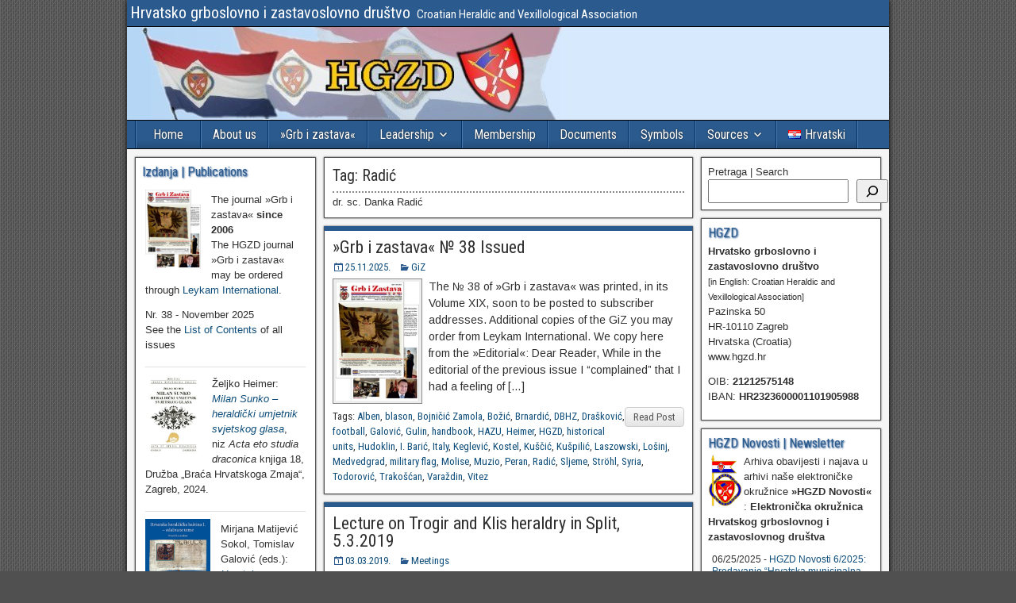

--- FILE ---
content_type: text/html; charset=UTF-8
request_url: https://www.hgzd.hr/en/tag/radic-en/
body_size: 90014
content:
<!DOCTYPE html>
<html lang="en-GB">
<head>
<meta charset="UTF-8" />
<meta name="viewport" content="initial-scale=1.0" />
<title>Radić &#8211; Hrvatsko grboslovno i zastavoslovno društvo</title>
<meta name='robots' content='max-image-preview:large' />
<link rel="alternate" href="https://www.hgzd.hr/en/tag/radic-en/" hreflang="en" />
<link rel="alternate" href="https://www.hgzd.hr/tag/radic/" hreflang="hr" />
<link rel="profile" href="http://gmpg.org/xfn/11" />
<link rel="pingback" href="https://www.hgzd.hr/xmlrpc.php" />
<link rel='dns-prefetch' href='//fonts.googleapis.com' />
<link rel="alternate" type="application/rss+xml" title="Hrvatsko grboslovno i zastavoslovno društvo &raquo; Feed" href="https://www.hgzd.hr/en/feed/" />
<link rel="alternate" type="application/rss+xml" title="Hrvatsko grboslovno i zastavoslovno društvo &raquo; Comments Feed" href="https://www.hgzd.hr/en/comments/feed/" />
<link rel="alternate" type="application/rss+xml" title="Hrvatsko grboslovno i zastavoslovno društvo &raquo; Radić Tag Feed" href="https://www.hgzd.hr/en/tag/radic-en/feed/" />
<style id='wp-img-auto-sizes-contain-inline-css' type='text/css'>
img:is([sizes=auto i],[sizes^="auto," i]){contain-intrinsic-size:3000px 1500px}
/*# sourceURL=wp-img-auto-sizes-contain-inline-css */
</style>
<style id='wp-emoji-styles-inline-css' type='text/css'>

	img.wp-smiley, img.emoji {
		display: inline !important;
		border: none !important;
		box-shadow: none !important;
		height: 1em !important;
		width: 1em !important;
		margin: 0 0.07em !important;
		vertical-align: -0.1em !important;
		background: none !important;
		padding: 0 !important;
	}
/*# sourceURL=wp-emoji-styles-inline-css */
</style>
<style id='wp-block-library-inline-css' type='text/css'>
:root{--wp-block-synced-color:#7a00df;--wp-block-synced-color--rgb:122,0,223;--wp-bound-block-color:var(--wp-block-synced-color);--wp-editor-canvas-background:#ddd;--wp-admin-theme-color:#007cba;--wp-admin-theme-color--rgb:0,124,186;--wp-admin-theme-color-darker-10:#006ba1;--wp-admin-theme-color-darker-10--rgb:0,107,160.5;--wp-admin-theme-color-darker-20:#005a87;--wp-admin-theme-color-darker-20--rgb:0,90,135;--wp-admin-border-width-focus:2px}@media (min-resolution:192dpi){:root{--wp-admin-border-width-focus:1.5px}}.wp-element-button{cursor:pointer}:root .has-very-light-gray-background-color{background-color:#eee}:root .has-very-dark-gray-background-color{background-color:#313131}:root .has-very-light-gray-color{color:#eee}:root .has-very-dark-gray-color{color:#313131}:root .has-vivid-green-cyan-to-vivid-cyan-blue-gradient-background{background:linear-gradient(135deg,#00d084,#0693e3)}:root .has-purple-crush-gradient-background{background:linear-gradient(135deg,#34e2e4,#4721fb 50%,#ab1dfe)}:root .has-hazy-dawn-gradient-background{background:linear-gradient(135deg,#faaca8,#dad0ec)}:root .has-subdued-olive-gradient-background{background:linear-gradient(135deg,#fafae1,#67a671)}:root .has-atomic-cream-gradient-background{background:linear-gradient(135deg,#fdd79a,#004a59)}:root .has-nightshade-gradient-background{background:linear-gradient(135deg,#330968,#31cdcf)}:root .has-midnight-gradient-background{background:linear-gradient(135deg,#020381,#2874fc)}:root{--wp--preset--font-size--normal:16px;--wp--preset--font-size--huge:42px}.has-regular-font-size{font-size:1em}.has-larger-font-size{font-size:2.625em}.has-normal-font-size{font-size:var(--wp--preset--font-size--normal)}.has-huge-font-size{font-size:var(--wp--preset--font-size--huge)}.has-text-align-center{text-align:center}.has-text-align-left{text-align:left}.has-text-align-right{text-align:right}.has-fit-text{white-space:nowrap!important}#end-resizable-editor-section{display:none}.aligncenter{clear:both}.items-justified-left{justify-content:flex-start}.items-justified-center{justify-content:center}.items-justified-right{justify-content:flex-end}.items-justified-space-between{justify-content:space-between}.screen-reader-text{border:0;clip-path:inset(50%);height:1px;margin:-1px;overflow:hidden;padding:0;position:absolute;width:1px;word-wrap:normal!important}.screen-reader-text:focus{background-color:#ddd;clip-path:none;color:#444;display:block;font-size:1em;height:auto;left:5px;line-height:normal;padding:15px 23px 14px;text-decoration:none;top:5px;width:auto;z-index:100000}html :where(.has-border-color){border-style:solid}html :where([style*=border-top-color]){border-top-style:solid}html :where([style*=border-right-color]){border-right-style:solid}html :where([style*=border-bottom-color]){border-bottom-style:solid}html :where([style*=border-left-color]){border-left-style:solid}html :where([style*=border-width]){border-style:solid}html :where([style*=border-top-width]){border-top-style:solid}html :where([style*=border-right-width]){border-right-style:solid}html :where([style*=border-bottom-width]){border-bottom-style:solid}html :where([style*=border-left-width]){border-left-style:solid}html :where(img[class*=wp-image-]){height:auto;max-width:100%}:where(figure){margin:0 0 1em}html :where(.is-position-sticky){--wp-admin--admin-bar--position-offset:var(--wp-admin--admin-bar--height,0px)}@media screen and (max-width:600px){html :where(.is-position-sticky){--wp-admin--admin-bar--position-offset:0px}}

/*# sourceURL=wp-block-library-inline-css */
</style><style id='wp-block-heading-inline-css' type='text/css'>
h1:where(.wp-block-heading).has-background,h2:where(.wp-block-heading).has-background,h3:where(.wp-block-heading).has-background,h4:where(.wp-block-heading).has-background,h5:where(.wp-block-heading).has-background,h6:where(.wp-block-heading).has-background{padding:1.25em 2.375em}h1.has-text-align-left[style*=writing-mode]:where([style*=vertical-lr]),h1.has-text-align-right[style*=writing-mode]:where([style*=vertical-rl]),h2.has-text-align-left[style*=writing-mode]:where([style*=vertical-lr]),h2.has-text-align-right[style*=writing-mode]:where([style*=vertical-rl]),h3.has-text-align-left[style*=writing-mode]:where([style*=vertical-lr]),h3.has-text-align-right[style*=writing-mode]:where([style*=vertical-rl]),h4.has-text-align-left[style*=writing-mode]:where([style*=vertical-lr]),h4.has-text-align-right[style*=writing-mode]:where([style*=vertical-rl]),h5.has-text-align-left[style*=writing-mode]:where([style*=vertical-lr]),h5.has-text-align-right[style*=writing-mode]:where([style*=vertical-rl]),h6.has-text-align-left[style*=writing-mode]:where([style*=vertical-lr]),h6.has-text-align-right[style*=writing-mode]:where([style*=vertical-rl]){rotate:180deg}
/*# sourceURL=https://www.hgzd.hr/wp-includes/blocks/heading/style.min.css */
</style>
<style id='wp-block-latest-posts-inline-css' type='text/css'>
.wp-block-latest-posts{box-sizing:border-box}.wp-block-latest-posts.alignleft{margin-right:2em}.wp-block-latest-posts.alignright{margin-left:2em}.wp-block-latest-posts.wp-block-latest-posts__list{list-style:none}.wp-block-latest-posts.wp-block-latest-posts__list li{clear:both;overflow-wrap:break-word}.wp-block-latest-posts.is-grid{display:flex;flex-wrap:wrap}.wp-block-latest-posts.is-grid li{margin:0 1.25em 1.25em 0;width:100%}@media (min-width:600px){.wp-block-latest-posts.columns-2 li{width:calc(50% - .625em)}.wp-block-latest-posts.columns-2 li:nth-child(2n){margin-right:0}.wp-block-latest-posts.columns-3 li{width:calc(33.33333% - .83333em)}.wp-block-latest-posts.columns-3 li:nth-child(3n){margin-right:0}.wp-block-latest-posts.columns-4 li{width:calc(25% - .9375em)}.wp-block-latest-posts.columns-4 li:nth-child(4n){margin-right:0}.wp-block-latest-posts.columns-5 li{width:calc(20% - 1em)}.wp-block-latest-posts.columns-5 li:nth-child(5n){margin-right:0}.wp-block-latest-posts.columns-6 li{width:calc(16.66667% - 1.04167em)}.wp-block-latest-posts.columns-6 li:nth-child(6n){margin-right:0}}:root :where(.wp-block-latest-posts.is-grid){padding:0}:root :where(.wp-block-latest-posts.wp-block-latest-posts__list){padding-left:0}.wp-block-latest-posts__post-author,.wp-block-latest-posts__post-date{display:block;font-size:.8125em}.wp-block-latest-posts__post-excerpt,.wp-block-latest-posts__post-full-content{margin-bottom:1em;margin-top:.5em}.wp-block-latest-posts__featured-image a{display:inline-block}.wp-block-latest-posts__featured-image img{height:auto;max-width:100%;width:auto}.wp-block-latest-posts__featured-image.alignleft{float:left;margin-right:1em}.wp-block-latest-posts__featured-image.alignright{float:right;margin-left:1em}.wp-block-latest-posts__featured-image.aligncenter{margin-bottom:1em;text-align:center}
/*# sourceURL=https://www.hgzd.hr/wp-includes/blocks/latest-posts/style.min.css */
</style>
<style id='wp-block-search-inline-css' type='text/css'>
.wp-block-search__button{margin-left:10px;word-break:normal}.wp-block-search__button.has-icon{line-height:0}.wp-block-search__button svg{height:1.25em;min-height:24px;min-width:24px;width:1.25em;fill:currentColor;vertical-align:text-bottom}:where(.wp-block-search__button){border:1px solid #ccc;padding:6px 10px}.wp-block-search__inside-wrapper{display:flex;flex:auto;flex-wrap:nowrap;max-width:100%}.wp-block-search__label{width:100%}.wp-block-search.wp-block-search__button-only .wp-block-search__button{box-sizing:border-box;display:flex;flex-shrink:0;justify-content:center;margin-left:0;max-width:100%}.wp-block-search.wp-block-search__button-only .wp-block-search__inside-wrapper{min-width:0!important;transition-property:width}.wp-block-search.wp-block-search__button-only .wp-block-search__input{flex-basis:100%;transition-duration:.3s}.wp-block-search.wp-block-search__button-only.wp-block-search__searchfield-hidden,.wp-block-search.wp-block-search__button-only.wp-block-search__searchfield-hidden .wp-block-search__inside-wrapper{overflow:hidden}.wp-block-search.wp-block-search__button-only.wp-block-search__searchfield-hidden .wp-block-search__input{border-left-width:0!important;border-right-width:0!important;flex-basis:0;flex-grow:0;margin:0;min-width:0!important;padding-left:0!important;padding-right:0!important;width:0!important}:where(.wp-block-search__input){appearance:none;border:1px solid #949494;flex-grow:1;font-family:inherit;font-size:inherit;font-style:inherit;font-weight:inherit;letter-spacing:inherit;line-height:inherit;margin-left:0;margin-right:0;min-width:3rem;padding:8px;text-decoration:unset!important;text-transform:inherit}:where(.wp-block-search__button-inside .wp-block-search__inside-wrapper){background-color:#fff;border:1px solid #949494;box-sizing:border-box;padding:4px}:where(.wp-block-search__button-inside .wp-block-search__inside-wrapper) .wp-block-search__input{border:none;border-radius:0;padding:0 4px}:where(.wp-block-search__button-inside .wp-block-search__inside-wrapper) .wp-block-search__input:focus{outline:none}:where(.wp-block-search__button-inside .wp-block-search__inside-wrapper) :where(.wp-block-search__button){padding:4px 8px}.wp-block-search.aligncenter .wp-block-search__inside-wrapper{margin:auto}.wp-block[data-align=right] .wp-block-search.wp-block-search__button-only .wp-block-search__inside-wrapper{float:right}
/*# sourceURL=https://www.hgzd.hr/wp-includes/blocks/search/style.min.css */
</style>
<style id='wp-block-tag-cloud-inline-css' type='text/css'>
.wp-block-tag-cloud{box-sizing:border-box}.wp-block-tag-cloud.aligncenter{justify-content:center;text-align:center}.wp-block-tag-cloud a{display:inline-block;margin-right:5px}.wp-block-tag-cloud span{display:inline-block;margin-left:5px;text-decoration:none}:root :where(.wp-block-tag-cloud.is-style-outline){display:flex;flex-wrap:wrap;gap:1ch}:root :where(.wp-block-tag-cloud.is-style-outline a){border:1px solid;font-size:unset!important;margin-right:0;padding:1ch 2ch;text-decoration:none!important}
/*# sourceURL=https://www.hgzd.hr/wp-includes/blocks/tag-cloud/style.min.css */
</style>
<style id='wp-block-group-inline-css' type='text/css'>
.wp-block-group{box-sizing:border-box}:where(.wp-block-group.wp-block-group-is-layout-constrained){position:relative}
/*# sourceURL=https://www.hgzd.hr/wp-includes/blocks/group/style.min.css */
</style>
<style id='wp-block-paragraph-inline-css' type='text/css'>
.is-small-text{font-size:.875em}.is-regular-text{font-size:1em}.is-large-text{font-size:2.25em}.is-larger-text{font-size:3em}.has-drop-cap:not(:focus):first-letter{float:left;font-size:8.4em;font-style:normal;font-weight:100;line-height:.68;margin:.05em .1em 0 0;text-transform:uppercase}body.rtl .has-drop-cap:not(:focus):first-letter{float:none;margin-left:.1em}p.has-drop-cap.has-background{overflow:hidden}:root :where(p.has-background){padding:1.25em 2.375em}:where(p.has-text-color:not(.has-link-color)) a{color:inherit}p.has-text-align-left[style*="writing-mode:vertical-lr"],p.has-text-align-right[style*="writing-mode:vertical-rl"]{rotate:180deg}
/*# sourceURL=https://www.hgzd.hr/wp-includes/blocks/paragraph/style.min.css */
</style>
<style id='wp-block-separator-inline-css' type='text/css'>
@charset "UTF-8";.wp-block-separator{border:none;border-top:2px solid}:root :where(.wp-block-separator.is-style-dots){height:auto;line-height:1;text-align:center}:root :where(.wp-block-separator.is-style-dots):before{color:currentColor;content:"···";font-family:serif;font-size:1.5em;letter-spacing:2em;padding-left:2em}.wp-block-separator.is-style-dots{background:none!important;border:none!important}
/*# sourceURL=https://www.hgzd.hr/wp-includes/blocks/separator/style.min.css */
</style>
<style id='global-styles-inline-css' type='text/css'>
:root{--wp--preset--aspect-ratio--square: 1;--wp--preset--aspect-ratio--4-3: 4/3;--wp--preset--aspect-ratio--3-4: 3/4;--wp--preset--aspect-ratio--3-2: 3/2;--wp--preset--aspect-ratio--2-3: 2/3;--wp--preset--aspect-ratio--16-9: 16/9;--wp--preset--aspect-ratio--9-16: 9/16;--wp--preset--color--black: #000000;--wp--preset--color--cyan-bluish-gray: #abb8c3;--wp--preset--color--white: #ffffff;--wp--preset--color--pale-pink: #f78da7;--wp--preset--color--vivid-red: #cf2e2e;--wp--preset--color--luminous-vivid-orange: #ff6900;--wp--preset--color--luminous-vivid-amber: #fcb900;--wp--preset--color--light-green-cyan: #7bdcb5;--wp--preset--color--vivid-green-cyan: #00d084;--wp--preset--color--pale-cyan-blue: #8ed1fc;--wp--preset--color--vivid-cyan-blue: #0693e3;--wp--preset--color--vivid-purple: #9b51e0;--wp--preset--gradient--vivid-cyan-blue-to-vivid-purple: linear-gradient(135deg,rgb(6,147,227) 0%,rgb(155,81,224) 100%);--wp--preset--gradient--light-green-cyan-to-vivid-green-cyan: linear-gradient(135deg,rgb(122,220,180) 0%,rgb(0,208,130) 100%);--wp--preset--gradient--luminous-vivid-amber-to-luminous-vivid-orange: linear-gradient(135deg,rgb(252,185,0) 0%,rgb(255,105,0) 100%);--wp--preset--gradient--luminous-vivid-orange-to-vivid-red: linear-gradient(135deg,rgb(255,105,0) 0%,rgb(207,46,46) 100%);--wp--preset--gradient--very-light-gray-to-cyan-bluish-gray: linear-gradient(135deg,rgb(238,238,238) 0%,rgb(169,184,195) 100%);--wp--preset--gradient--cool-to-warm-spectrum: linear-gradient(135deg,rgb(74,234,220) 0%,rgb(151,120,209) 20%,rgb(207,42,186) 40%,rgb(238,44,130) 60%,rgb(251,105,98) 80%,rgb(254,248,76) 100%);--wp--preset--gradient--blush-light-purple: linear-gradient(135deg,rgb(255,206,236) 0%,rgb(152,150,240) 100%);--wp--preset--gradient--blush-bordeaux: linear-gradient(135deg,rgb(254,205,165) 0%,rgb(254,45,45) 50%,rgb(107,0,62) 100%);--wp--preset--gradient--luminous-dusk: linear-gradient(135deg,rgb(255,203,112) 0%,rgb(199,81,192) 50%,rgb(65,88,208) 100%);--wp--preset--gradient--pale-ocean: linear-gradient(135deg,rgb(255,245,203) 0%,rgb(182,227,212) 50%,rgb(51,167,181) 100%);--wp--preset--gradient--electric-grass: linear-gradient(135deg,rgb(202,248,128) 0%,rgb(113,206,126) 100%);--wp--preset--gradient--midnight: linear-gradient(135deg,rgb(2,3,129) 0%,rgb(40,116,252) 100%);--wp--preset--font-size--small: 13px;--wp--preset--font-size--medium: 20px;--wp--preset--font-size--large: 36px;--wp--preset--font-size--x-large: 42px;--wp--preset--spacing--20: 0.44rem;--wp--preset--spacing--30: 0.67rem;--wp--preset--spacing--40: 1rem;--wp--preset--spacing--50: 1.5rem;--wp--preset--spacing--60: 2.25rem;--wp--preset--spacing--70: 3.38rem;--wp--preset--spacing--80: 5.06rem;--wp--preset--shadow--natural: 6px 6px 9px rgba(0, 0, 0, 0.2);--wp--preset--shadow--deep: 12px 12px 50px rgba(0, 0, 0, 0.4);--wp--preset--shadow--sharp: 6px 6px 0px rgba(0, 0, 0, 0.2);--wp--preset--shadow--outlined: 6px 6px 0px -3px rgb(255, 255, 255), 6px 6px rgb(0, 0, 0);--wp--preset--shadow--crisp: 6px 6px 0px rgb(0, 0, 0);}:where(.is-layout-flex){gap: 0.5em;}:where(.is-layout-grid){gap: 0.5em;}body .is-layout-flex{display: flex;}.is-layout-flex{flex-wrap: wrap;align-items: center;}.is-layout-flex > :is(*, div){margin: 0;}body .is-layout-grid{display: grid;}.is-layout-grid > :is(*, div){margin: 0;}:where(.wp-block-columns.is-layout-flex){gap: 2em;}:where(.wp-block-columns.is-layout-grid){gap: 2em;}:where(.wp-block-post-template.is-layout-flex){gap: 1.25em;}:where(.wp-block-post-template.is-layout-grid){gap: 1.25em;}.has-black-color{color: var(--wp--preset--color--black) !important;}.has-cyan-bluish-gray-color{color: var(--wp--preset--color--cyan-bluish-gray) !important;}.has-white-color{color: var(--wp--preset--color--white) !important;}.has-pale-pink-color{color: var(--wp--preset--color--pale-pink) !important;}.has-vivid-red-color{color: var(--wp--preset--color--vivid-red) !important;}.has-luminous-vivid-orange-color{color: var(--wp--preset--color--luminous-vivid-orange) !important;}.has-luminous-vivid-amber-color{color: var(--wp--preset--color--luminous-vivid-amber) !important;}.has-light-green-cyan-color{color: var(--wp--preset--color--light-green-cyan) !important;}.has-vivid-green-cyan-color{color: var(--wp--preset--color--vivid-green-cyan) !important;}.has-pale-cyan-blue-color{color: var(--wp--preset--color--pale-cyan-blue) !important;}.has-vivid-cyan-blue-color{color: var(--wp--preset--color--vivid-cyan-blue) !important;}.has-vivid-purple-color{color: var(--wp--preset--color--vivid-purple) !important;}.has-black-background-color{background-color: var(--wp--preset--color--black) !important;}.has-cyan-bluish-gray-background-color{background-color: var(--wp--preset--color--cyan-bluish-gray) !important;}.has-white-background-color{background-color: var(--wp--preset--color--white) !important;}.has-pale-pink-background-color{background-color: var(--wp--preset--color--pale-pink) !important;}.has-vivid-red-background-color{background-color: var(--wp--preset--color--vivid-red) !important;}.has-luminous-vivid-orange-background-color{background-color: var(--wp--preset--color--luminous-vivid-orange) !important;}.has-luminous-vivid-amber-background-color{background-color: var(--wp--preset--color--luminous-vivid-amber) !important;}.has-light-green-cyan-background-color{background-color: var(--wp--preset--color--light-green-cyan) !important;}.has-vivid-green-cyan-background-color{background-color: var(--wp--preset--color--vivid-green-cyan) !important;}.has-pale-cyan-blue-background-color{background-color: var(--wp--preset--color--pale-cyan-blue) !important;}.has-vivid-cyan-blue-background-color{background-color: var(--wp--preset--color--vivid-cyan-blue) !important;}.has-vivid-purple-background-color{background-color: var(--wp--preset--color--vivid-purple) !important;}.has-black-border-color{border-color: var(--wp--preset--color--black) !important;}.has-cyan-bluish-gray-border-color{border-color: var(--wp--preset--color--cyan-bluish-gray) !important;}.has-white-border-color{border-color: var(--wp--preset--color--white) !important;}.has-pale-pink-border-color{border-color: var(--wp--preset--color--pale-pink) !important;}.has-vivid-red-border-color{border-color: var(--wp--preset--color--vivid-red) !important;}.has-luminous-vivid-orange-border-color{border-color: var(--wp--preset--color--luminous-vivid-orange) !important;}.has-luminous-vivid-amber-border-color{border-color: var(--wp--preset--color--luminous-vivid-amber) !important;}.has-light-green-cyan-border-color{border-color: var(--wp--preset--color--light-green-cyan) !important;}.has-vivid-green-cyan-border-color{border-color: var(--wp--preset--color--vivid-green-cyan) !important;}.has-pale-cyan-blue-border-color{border-color: var(--wp--preset--color--pale-cyan-blue) !important;}.has-vivid-cyan-blue-border-color{border-color: var(--wp--preset--color--vivid-cyan-blue) !important;}.has-vivid-purple-border-color{border-color: var(--wp--preset--color--vivid-purple) !important;}.has-vivid-cyan-blue-to-vivid-purple-gradient-background{background: var(--wp--preset--gradient--vivid-cyan-blue-to-vivid-purple) !important;}.has-light-green-cyan-to-vivid-green-cyan-gradient-background{background: var(--wp--preset--gradient--light-green-cyan-to-vivid-green-cyan) !important;}.has-luminous-vivid-amber-to-luminous-vivid-orange-gradient-background{background: var(--wp--preset--gradient--luminous-vivid-amber-to-luminous-vivid-orange) !important;}.has-luminous-vivid-orange-to-vivid-red-gradient-background{background: var(--wp--preset--gradient--luminous-vivid-orange-to-vivid-red) !important;}.has-very-light-gray-to-cyan-bluish-gray-gradient-background{background: var(--wp--preset--gradient--very-light-gray-to-cyan-bluish-gray) !important;}.has-cool-to-warm-spectrum-gradient-background{background: var(--wp--preset--gradient--cool-to-warm-spectrum) !important;}.has-blush-light-purple-gradient-background{background: var(--wp--preset--gradient--blush-light-purple) !important;}.has-blush-bordeaux-gradient-background{background: var(--wp--preset--gradient--blush-bordeaux) !important;}.has-luminous-dusk-gradient-background{background: var(--wp--preset--gradient--luminous-dusk) !important;}.has-pale-ocean-gradient-background{background: var(--wp--preset--gradient--pale-ocean) !important;}.has-electric-grass-gradient-background{background: var(--wp--preset--gradient--electric-grass) !important;}.has-midnight-gradient-background{background: var(--wp--preset--gradient--midnight) !important;}.has-small-font-size{font-size: var(--wp--preset--font-size--small) !important;}.has-medium-font-size{font-size: var(--wp--preset--font-size--medium) !important;}.has-large-font-size{font-size: var(--wp--preset--font-size--large) !important;}.has-x-large-font-size{font-size: var(--wp--preset--font-size--x-large) !important;}
/*# sourceURL=global-styles-inline-css */
</style>

<style id='classic-theme-styles-inline-css' type='text/css'>
/*! This file is auto-generated */
.wp-block-button__link{color:#fff;background-color:#32373c;border-radius:9999px;box-shadow:none;text-decoration:none;padding:calc(.667em + 2px) calc(1.333em + 2px);font-size:1.125em}.wp-block-file__button{background:#32373c;color:#fff;text-decoration:none}
/*# sourceURL=/wp-includes/css/classic-themes.min.css */
</style>
<link rel='stylesheet' id='mailchimp_campaigns_manager_metaboxes-css' href='https://www.hgzd.hr/wp-content/plugins/olalaweb-mailchimp-campaign-manager/css/mailchimp_campaigns_manager_metaboxes.css?ver=6.9' type='text/css' media='all' />
<link rel='stylesheet' id='mailchimp_campaigns_manager_admin-css' href='https://www.hgzd.hr/wp-content/plugins/olalaweb-mailchimp-campaign-manager/css/mailchimp_campaigns_manager_admin.css?ver=6.9' type='text/css' media='all' />
<link rel='stylesheet' id='mailchimp_campaigns_manager_list-css' href='https://www.hgzd.hr/wp-content/plugins/olalaweb-mailchimp-campaign-manager/css/mailchimp_campaigns_manager_list.css?ver=6.9' type='text/css' media='all' />
<link rel='stylesheet' id='frontier-font-css' href='//fonts.googleapis.com/css?family=Roboto+Condensed%3A400%2C700%7CArimo%3A400%2C700&#038;ver=6.9' type='text/css' media='all' />
<link rel='stylesheet' id='genericons-css' href='https://www.hgzd.hr/wp-content/themes/frontier/includes/genericons/genericons.css?ver=1.3.3' type='text/css' media='all' />
<link rel='stylesheet' id='frontier-main-css' href='https://www.hgzd.hr/wp-content/themes/frontier/style.css?ver=1.3.3' type='text/css' media='all' />
<link rel='stylesheet' id='frontier-responsive-css' href='https://www.hgzd.hr/wp-content/themes/frontier/responsive.css?ver=1.3.3' type='text/css' media='all' />
<link rel='stylesheet' id='fancybox-css' href='https://www.hgzd.hr/wp-content/plugins/easy-fancybox/fancybox/1.5.4/jquery.fancybox.min.css?ver=6.9' type='text/css' media='screen' />
<script type="text/javascript" src="https://www.hgzd.hr/wp-includes/js/jquery/jquery.min.js?ver=3.7.1" id="jquery-core-js"></script>
<script type="text/javascript" src="https://www.hgzd.hr/wp-includes/js/jquery/jquery-migrate.min.js?ver=3.4.1" id="jquery-migrate-js"></script>
<link rel="https://api.w.org/" href="https://www.hgzd.hr/wp-json/" /><link rel="alternate" title="JSON" type="application/json" href="https://www.hgzd.hr/wp-json/wp/v2/tags/2259" /><link rel="EditURI" type="application/rsd+xml" title="RSD" href="https://www.hgzd.hr/xmlrpc.php?rsd" />
<meta name="generator" content="WordPress 6.9" />

<meta property="Frontier Theme" content="1.3.3" />
<style type="text/css" media="screen">
	#container 	{width: 960px;}
	#header 	{min-height: 0px;}
	#content 	{width: 50%;}
	#sidebar-left 	{width: 25%;}
	#sidebar-right 	{width: 25%;}
</style>

<style type="text/css" media="screen">
	.page-template-page-cs-php #content, .page-template-page-sc-php #content {width: 65%;}
	.page-template-page-cs-php #sidebar-left, .page-template-page-sc-php #sidebar-left,
	.page-template-page-cs-php #sidebar-right, .page-template-page-sc-php #sidebar-right {width: 35%;}
	.page-template-page-scs-php #content {width: 50%;}
	.page-template-page-scs-php #sidebar-left {width: 25%;}
	.page-template-page-scs-php #sidebar-right {width: 25%;}
</style>

<style type="text/css" media="screen">
	#header {
		background-image: url('https://www.hgzd.hr/wp-content/uploads/2014/11/header-a.jpg' );
		background-size: 960px 117px;
	}
</style>

<style type="text/css" media="screen">
	#header {background-color:#FFFFFF;}
	#nav-main {background-color:#2A5A8E;}
	#nav-main .nav-main {border-left: 1px solid #023266; border-right: 1px solid #4878ac;}
	#nav-main .nav-main > li, #nav-main .nav-main > ul > .page_item {border-left: 1px solid #4878ac; border-right: 1px solid #023266;}
	#top-bar {background-color:#2a5a8e;}
	#bottom-bar {background-color:#2a5a8e;}
	#main {background-color:#F5F5F5;}
	.blog-view, .single-view, .author-info, .archive-info, .form-404 {background-color:#FFFFFF;}
	.blog-view.sticky {background-color:#FFDC8A;}
	.frontier-widget {background-color:#FFFFFF;}
	.blog-view, .comment-author-admin > .comment-body, .bypostauthor > .comment-body {border-top: 6px solid #2A5A8E;}
	.page-nav > *, .comment-nav > *, .author-info .title, .comment-reply-link, .widget-title,
	.widget_search .search-submit, .widget_calendar caption {background-color:#2A5A8E;}
	.genericon {color:#2A5A8E;}
	a {color:#0E4D7A;}
	a:hover {color:#0000EE;}
</style>

<!-- Custom Head Codes -->
<link href='http://fonts.googleapis.com/css?family=Roboto+Condensed&subset=latin,cyrillic-ext,greek-ext,greek,latin-ext,cyrillic' rel='stylesheet' type='text/css'>
<!-- Custom Head Codes End -->

<style type="text/css" id="custom-background-css">
body.custom-background { background-image: url("https://www.hgzd.hr/wp-content/themes/frontier/images/honeycomb.png"); background-position: left top; background-size: auto; background-repeat: repeat; background-attachment: scroll; }
</style>
	<link rel="icon" href="https://www.hgzd.hr/wp-content/uploads/2021/05/cropped-hr-hgzd-15y-32x32.jpg" sizes="32x32" />
<link rel="icon" href="https://www.hgzd.hr/wp-content/uploads/2021/05/cropped-hr-hgzd-15y-192x192.jpg" sizes="192x192" />
<link rel="apple-touch-icon" href="https://www.hgzd.hr/wp-content/uploads/2021/05/cropped-hr-hgzd-15y-180x180.jpg" />
<meta name="msapplication-TileImage" content="https://www.hgzd.hr/wp-content/uploads/2021/05/cropped-hr-hgzd-15y-270x270.jpg" />

<!-- Custom CSS -->
<style type="text/css" media="screen">
#site-title a { color: #FFF; }
#site-description { color: #FFF; }
#polylang-2 ul { text-align: right; }
.tagcloud,.entry-footer,.entry-byline,#text-4 { font-family: Roboto Condensed,sans-serif; }
.tagcloud a:after { content: "."; }
.entry-tags a:before { content: " "; }
#text-7 { visibility: hidden; }
#bottom-bar-text {
	float: none;
}
ul.wp-block-latest-posts__list.wp-block-latest-posts li > a {
    display: none;
}
.widget_block h2 {
    color: rgb(42, 90, 142);
    font-size: 1rem;
    text-shadow: rgb(34, 80, 134) 1px 1px 2px
}
</style>
<!-- Custom CSS End -->

</head>

<body class="archive tag tag-radic-en tag-2259 custom-background wp-theme-frontier">
	
	
<div id="container" class="cf" itemscope itemtype="http://schema.org/WebPage">
	
			
		<div id="top-bar" class="cf">
			
			<div id="top-bar-info">
														<h1 id="site-title"><a href="https://www.hgzd.hr/en/">Hrvatsko grboslovno i zastavoslovno društvo</a></h1>				
									<span id="site-description">Croatian Heraldic and Vexillological Association</span>
							</div>

			
					</div>
	
			<div id="header" class="cf" itemscope itemtype="http://schema.org/WPHeader" role="banner">
			
							<div id="header-logo">
					<a href="https://www.hgzd.hr/en/"><img src="https://www.hgzd.hr/wp-content/uploads/2014/11/header-b.jpg" alt="Hrvatsko grboslovno i zastavoslovno društvo" /></a>
				</div>
			
			
					</div>
	
			
		<nav id="nav-main" class="cf drop" itemscope itemtype="http://schema.org/SiteNavigationElement" role="navigation" aria-label="Main Menu">
			
							<button class="drop-toggle"><span class="genericon genericon-menu"></span></button>
			
			<ul id="menu-new" class="nav-main"><li id="menu-item-3594" class="menu-item menu-item-type-custom menu-item-object-custom menu-item-3594"><a href="/">Home</a></li>
<li id="menu-item-3636" class="menu-item menu-item-type-post_type menu-item-object-page menu-item-3636"><a href="https://www.hgzd.hr/en/about-us/">About us</a></li>
<li id="menu-item-3637" class="menu-item menu-item-type-post_type menu-item-object-page menu-item-3637"><a href="https://www.hgzd.hr/grb-i-zastava/">»Grb i zastava«</a></li>
<li id="menu-item-3638" class="menu-item menu-item-type-post_type menu-item-object-page menu-item-has-children menu-item-3638"><a href="https://www.hgzd.hr/en/790-2/">Leadership</a>
<ul class="sub-menu">
	<li id="menu-item-3779" class="menu-item menu-item-type-post_type menu-item-object-page menu-item-3779"><a href="https://www.hgzd.hr/en/790-2/zeljko-heimer/">President</a></li>
	<li id="menu-item-3787" class="menu-item menu-item-type-post_type menu-item-object-page menu-item-3787"><a href="https://www.hgzd.hr/en/790-2/3783-2/">Vice-President</a></li>
	<li id="menu-item-3793" class="menu-item menu-item-type-post_type menu-item-object-page menu-item-3793"><a href="https://www.hgzd.hr/en/790-2/3790-2/">Secretary</a></li>
	<li id="menu-item-3651" class="menu-item menu-item-type-post_type menu-item-object-page menu-item-3651"><a href="https://www.hgzd.hr/en/chronology-of-he-hgzd-leadership/">Chronotaxis</a></li>
</ul>
</li>
<li id="menu-item-3639" class="menu-item menu-item-type-post_type menu-item-object-page menu-item-3639"><a href="https://www.hgzd.hr/en/membership/">Membership</a></li>
<li id="menu-item-3617" class="menu-item menu-item-type-post_type menu-item-object-page menu-item-3617"><a href="https://www.hgzd.hr/en/documents/">Documents</a></li>
<li id="menu-item-3625" class="menu-item menu-item-type-post_type menu-item-object-page menu-item-3625"><a href="https://www.hgzd.hr/en/symbols/">Symbols</a></li>
<li id="menu-item-3641" class="menu-item menu-item-type-post_type menu-item-object-page menu-item-has-children menu-item-3641"><a href="https://www.hgzd.hr/en/sources/">Sources</a>
<ul class="sub-menu">
	<li id="menu-item-3642" class="menu-item menu-item-type-post_type menu-item-object-page menu-item-3642"><a href="https://www.hgzd.hr/en/izvori/croatian-nobility-index/">Croatian Nobility Index – Popis hrvatskih plemićkih obitelji</a></li>
	<li id="menu-item-3650" class="menu-item menu-item-type-post_type menu-item-object-page menu-item-3650"><a href="https://www.hgzd.hr/en/sources/periodicals/">Heraldic and Vexillological Periodicals</a></li>
</ul>
</li>
<li id="menu-item-3601-hr" class="lang-item lang-item-4 lang-item-hr lang-item-first menu-item menu-item-type-custom menu-item-object-custom menu-item-3601-hr"><a href="https://www.hgzd.hr/" hreflang="hr" lang="hr"><img src="[data-uri]" alt="" width="16" height="11" style="width: 16px; height: 11px;" /><span style="margin-left:0.3em;">Hrvatski</span></a></li>
</ul>
					</nav>
	
	
<div id="main" class="col-scs cf">

<div id="content" class="cf"  role="main">

	
			<div class="archive-info">
			<h3 class="archive-title">Tag: <span>Radić</span></h3><div class="archive-description"><p>dr. sc. Danka Radić</p>
</div>		</div>
	
	
	
					
<article id="post-5057" class="blog-view post-5057 post type-post status-publish format-standard has-post-thumbnail hentry category-giz-en tag-alben-en tag-blason tag-bojnicic-zamola-en tag-bozic-en tag-brnardic-en tag-dbhz-en tag-draskovic-en tag-football tag-galovic-en tag-gulin-en tag-handbook tag-hazu-en tag-heimer-en tag-hgzd-en tag-historical-units tag-hudoklin-en tag-i-baric-en tag-italy tag-keglevic-en tag-kostel-en tag-kuscic-en tag-kuspilic-en tag-laszowski-en tag-losinj-en tag-medvedgrad-en tag-military-flag tag-molise-en tag-muzio-en tag-peran-en tag-radic-en tag-sljeme-en tag-strohl-en tag-syria tag-todorovic-en tag-trakoscan-en tag-varazdin-en tag-vitez-en">

<header class="entry-header cf">
		<h2 class="entry-title" itemprop="headline" ><a href="https://www.hgzd.hr/en/grb-i-zastava-%e2%84%96-38-issued/">»Grb i zastava« № 38 Issued</a></h2>
	</header>

<div class="entry-byline cf">
	
	
			<div class="entry-date" itemprop="datePublished" >
			<i class="genericon genericon-day"></i><a class="updated" href="https://www.hgzd.hr/en/grb-i-zastava-%e2%84%96-38-issued/">25.11.2025.</a>
		</div>
	
			<div class="entry-categories">
			<i class="genericon genericon-category"></i><a href="https://www.hgzd.hr/en/category/giz-en/" rel="category tag">GiZ</a>		</div>
	
	
	
	</div>

<div class="entry-content cf" itemprop="text" >
	<div class="entry-thumbnail"><a class="post-thumbnail" href="https://www.hgzd.hr/en/grb-i-zastava-%e2%84%96-38-issued/"><img width="105" height="150" src="https://www.hgzd.hr/wp-content/uploads/2025/11/GiZ-38-105x150.jpg" class="attachment-thumbnail size-thumbnail wp-post-image" alt="" decoding="async" srcset="https://www.hgzd.hr/wp-content/uploads/2025/11/GiZ-38-105x150.jpg 105w, https://www.hgzd.hr/wp-content/uploads/2025/11/GiZ-38-210x300.jpg 210w, https://www.hgzd.hr/wp-content/uploads/2025/11/GiZ-38.jpg 480w" sizes="(max-width: 105px) 100vw, 105px" /></a></div>
	
		<div class="entry-excerpt"><p>The № 38 of »Grb i zastava« was printed, in its Volume XIX, soon to be posted to subscriber addresses. Additional copies of the GiZ you may order from Leykam International. We copy here from the »Editorial«: Dear Reader, While in the editorial of the previous issue I “complained” that I had a feeling of [&hellip;]</p>
</div>

	
	
	</div>

<footer class="entry-footer cf">
	
	
					<a href="https://www.hgzd.hr/en/grb-i-zastava-%e2%84%96-38-issued/" class="continue-reading">
								Read Post			</a>
		
	
	
			<div class="entry-tags">Tags: <a href="https://www.hgzd.hr/en/tag/alben-en/" rel="tag">Alben</a>, <a href="https://www.hgzd.hr/en/tag/blason/" rel="tag">blason</a>, <a href="https://www.hgzd.hr/en/tag/bojnicic-zamola-en/" rel="tag">Bojničić Zamola</a>, <a href="https://www.hgzd.hr/en/tag/bozic-en/" rel="tag">Božić</a>, <a href="https://www.hgzd.hr/en/tag/brnardic-en/" rel="tag">Brnardić</a>, <a href="https://www.hgzd.hr/en/tag/dbhz-en/" rel="tag">DBHZ</a>, <a href="https://www.hgzd.hr/en/tag/draskovic-en/" rel="tag">Drašković</a>, <a href="https://www.hgzd.hr/en/tag/football/" rel="tag">football</a>, <a href="https://www.hgzd.hr/en/tag/galovic-en/" rel="tag">Galović</a>, <a href="https://www.hgzd.hr/en/tag/gulin-en/" rel="tag">Gulin</a>, <a href="https://www.hgzd.hr/en/tag/handbook/" rel="tag">handbook</a>, <a href="https://www.hgzd.hr/en/tag/hazu-en/" rel="tag">HAZU</a>, <a href="https://www.hgzd.hr/en/tag/heimer-en/" rel="tag">Heimer</a>, <a href="https://www.hgzd.hr/en/tag/hgzd-en/" rel="tag">HGZD</a>, <a href="https://www.hgzd.hr/en/tag/historical-units/" rel="tag">historical units</a>, <a href="https://www.hgzd.hr/en/tag/hudoklin-en/" rel="tag">Hudoklin</a>, <a href="https://www.hgzd.hr/en/tag/i-baric-en/" rel="tag">I. Barić</a>, <a href="https://www.hgzd.hr/en/tag/italy/" rel="tag">Italy</a>, <a href="https://www.hgzd.hr/en/tag/keglevic-en/" rel="tag">Keglević</a>, <a href="https://www.hgzd.hr/en/tag/kostel-en/" rel="tag">Kostel</a>, <a href="https://www.hgzd.hr/en/tag/kuscic-en/" rel="tag">Kuščić</a>, <a href="https://www.hgzd.hr/en/tag/kuspilic-en/" rel="tag">Kušpilić</a>, <a href="https://www.hgzd.hr/en/tag/laszowski-en/" rel="tag">Laszowski</a>, <a href="https://www.hgzd.hr/en/tag/losinj-en/" rel="tag">Lošinj</a>, <a href="https://www.hgzd.hr/en/tag/medvedgrad-en/" rel="tag">Medvedgrad</a>, <a href="https://www.hgzd.hr/en/tag/military-flag/" rel="tag">military flag</a>, <a href="https://www.hgzd.hr/en/tag/molise-en/" rel="tag">Molise</a>, <a href="https://www.hgzd.hr/en/tag/muzio-en/" rel="tag">Muzio</a>, <a href="https://www.hgzd.hr/en/tag/peran-en/" rel="tag">Peran</a>, <a href="https://www.hgzd.hr/en/tag/radic-en/" rel="tag">Radić</a>, <a href="https://www.hgzd.hr/en/tag/sljeme-en/" rel="tag">Sljeme</a>, <a href="https://www.hgzd.hr/en/tag/strohl-en/" rel="tag">Ströhl</a>, <a href="https://www.hgzd.hr/en/tag/syria/" rel="tag">Syria</a>, <a href="https://www.hgzd.hr/en/tag/todorovic-en/" rel="tag">Todorović</a>, <a href="https://www.hgzd.hr/en/tag/trakoscan-en/" rel="tag">Trakošćan</a>, <a href="https://www.hgzd.hr/en/tag/varazdin-en/" rel="tag">Varaždin</a>, <a href="https://www.hgzd.hr/en/tag/vitez-en/" rel="tag">Vitez</a></div>
	
	</footer>

</article>		
	
					
<article id="post-2522" class="blog-view post-2522 post type-post status-publish format-standard has-post-thumbnail hentry category-meetings tag-bozic-en tag-croatian-maritime-museum-split tag-ffst-en tag-hpz-en tag-isha-en tag-klis-en tag-radic-en tag-senj-en tag-split-en tag-trogir-en tag-zumberak-en">

<header class="entry-header cf">
		<h2 class="entry-title" itemprop="headline" ><a href="https://www.hgzd.hr/en/lecture-on-trogir-and-klis-heraldry-in-split-5-3-2019/">Lecture on Trogir and Klis heraldry in Split, 5.3.2019</a></h2>
	</header>

<div class="entry-byline cf">
	
	
			<div class="entry-date" itemprop="datePublished" >
			<i class="genericon genericon-day"></i><a class="updated" href="https://www.hgzd.hr/en/lecture-on-trogir-and-klis-heraldry-in-split-5-3-2019/">03.03.2019.</a>
		</div>
	
			<div class="entry-categories">
			<i class="genericon genericon-category"></i><a href="https://www.hgzd.hr/en/category/meetings/" rel="category tag">Meetings</a>		</div>
	
	
	
	</div>

<div class="entry-content cf" itemprop="text" >
	<div class="entry-thumbnail"><a class="post-thumbnail" href="https://www.hgzd.hr/en/lecture-on-trogir-and-klis-heraldry-in-split-5-3-2019/"><img width="100" height="144" src="https://www.hgzd.hr/wp-content/uploads/2014/11/hpz.gif" class="attachment-thumbnail size-thumbnail wp-post-image" alt="" decoding="async" /></a></div>
	
		<div class="entry-excerpt"><p>The Croatian Nobility Union – Split Chapter  and the History Students Association “Toma Arhiđakon” – ISHA Split organize a lecture by the director of the Croatian Maritime Museum Split Dr. Danka Radić &#8211; “Heraldry of Trogir from 12th to 20th century&#8221; on the rich heraldic heritage of the city of Trogir, with the introductory lecture [&hellip;]</p>
</div>

	
	
	</div>

<footer class="entry-footer cf">
	
	
					<a href="https://www.hgzd.hr/en/lecture-on-trogir-and-klis-heraldry-in-split-5-3-2019/" class="continue-reading">
								Read Post			</a>
		
	
	
			<div class="entry-tags">Tags: <a href="https://www.hgzd.hr/en/tag/bozic-en/" rel="tag">Božić</a>, <a href="https://www.hgzd.hr/en/tag/croatian-maritime-museum-split/" rel="tag">Croatian Maritime Museum Split</a>, <a href="https://www.hgzd.hr/en/tag/ffst-en/" rel="tag">FFST</a>, <a href="https://www.hgzd.hr/en/tag/hpz-en/" rel="tag">HPZ</a>, <a href="https://www.hgzd.hr/en/tag/isha-en/" rel="tag">ISHA</a>, <a href="https://www.hgzd.hr/en/tag/klis-en/" rel="tag">Klis</a>, <a href="https://www.hgzd.hr/en/tag/radic-en/" rel="tag">Radić</a>, <a href="https://www.hgzd.hr/en/tag/senj-en/" rel="tag">Senj</a>, <a href="https://www.hgzd.hr/en/tag/split-en/" rel="tag">Split</a>, <a href="https://www.hgzd.hr/en/tag/trogir-en/" rel="tag">Trogir</a>, <a href="https://www.hgzd.hr/en/tag/zumberak-en/" rel="tag">Žumberak</a></div>
	
	</footer>

</article>		
	
	
			<div class="blog-nav cf">
							<div class="link-prev"></div><div class="link-next"></div>					</div>
	
	
</div>

<div id="sidebar-left" class="sidebar cf" itemscope itemtype="http://schema.org/WPSideBar" role="complementary" aria-label="Sidebar Left">
		<aside id="widgets-wrap-sidebar-left">

					<section id="block-36" class="widget-sidebar frontier-widget widget_block">
<div class="wp-block-group"><div class="wp-block-group__inner-container is-layout-flow wp-block-group-is-layout-flow">
<h2 class="wp-block-heading">Izdanja | Publications</h2>



<div class="wp-block-group"><div class="wp-block-group__inner-container is-layout-flow wp-block-group-is-layout-flow"><ul class="wp-block-latest-posts__list wp-block-latest-posts"><li><div class="wp-block-latest-posts__featured-image alignleft"><img loading="lazy" decoding="async" width="210" height="300" src="https://www.hgzd.hr/wp-content/uploads/2025/11/GiZ-38-210x300.jpg" class="attachment-medium size-medium wp-post-image" alt="" style="max-width:100px;max-height:100px;" srcset="https://www.hgzd.hr/wp-content/uploads/2025/11/GiZ-38-210x300.jpg 210w, https://www.hgzd.hr/wp-content/uploads/2025/11/GiZ-38-105x150.jpg 105w, https://www.hgzd.hr/wp-content/uploads/2025/11/GiZ-38.jpg 480w" sizes="auto, (max-width: 210px) 100vw, 210px" /></div><a class="wp-block-latest-posts__post-title" href="https://www.hgzd.hr/en/the-journal-grb-i-zastava/">New: The journal »Grb i zastava«</a><div class="wp-block-latest-posts__post-full-content"><!-- wp:paragraph -->
<p>The journal »Grb i zastava« <strong>since 2006</strong><br>The HGZD journal »Grb i zastava« may be ordered through <a href="http://www.leykam-international.hr/">Leykam International</a>.<br></p>
<!-- /wp:paragraph -->

<!-- wp:paragraph -->
<p></p>
<!-- /wp:paragraph -->

<!-- wp:paragraph -->
<p>Nr. 38 - November 2025<br>See the <a href="http://hgzd.hr/grb-i-zastava-2/">List of Contents</a> of all issues</p>
<!-- /wp:paragraph --></div></li>
<li><div class="wp-block-latest-posts__featured-image alignleft"><img loading="lazy" decoding="async" width="213" height="300" src="https://www.hgzd.hr/wp-content/uploads/2024/11/33_ajdeee_druzba_braca_hrvatskoga_zmaja_biblioteka_acta_et_studia_draconica_knj.18_2024-213x300.jpg" class="attachment-medium size-medium wp-post-image" alt="" style="max-width:100px;max-height:100px;" srcset="https://www.hgzd.hr/wp-content/uploads/2024/11/33_ajdeee_druzba_braca_hrvatskoga_zmaja_biblioteka_acta_et_studia_draconica_knj.18_2024-213x300.jpg 213w, https://www.hgzd.hr/wp-content/uploads/2024/11/33_ajdeee_druzba_braca_hrvatskoga_zmaja_biblioteka_acta_et_studia_draconica_knj.18_2024-726x1024.jpg 726w, https://www.hgzd.hr/wp-content/uploads/2024/11/33_ajdeee_druzba_braca_hrvatskoga_zmaja_biblioteka_acta_et_studia_draconica_knj.18_2024-106x150.jpg 106w, https://www.hgzd.hr/wp-content/uploads/2024/11/33_ajdeee_druzba_braca_hrvatskoga_zmaja_biblioteka_acta_et_studia_draconica_knj.18_2024-768x1083.jpg 768w, https://www.hgzd.hr/wp-content/uploads/2024/11/33_ajdeee_druzba_braca_hrvatskoga_zmaja_biblioteka_acta_et_studia_draconica_knj.18_2024-1089x1536.jpg 1089w, https://www.hgzd.hr/wp-content/uploads/2024/11/33_ajdeee_druzba_braca_hrvatskoga_zmaja_biblioteka_acta_et_studia_draconica_knj.18_2024.jpg 1200w" sizes="auto, (max-width: 213px) 100vw, 213px" /></div><a class="wp-block-latest-posts__post-title" href="https://www.hgzd.hr/en/new-sunko/">New: Sunko</a><div class="wp-block-latest-posts__post-full-content">Željko Heimer: <a href="https://www.hgzd.hr/monografija-z-heimera-o-milanu-sunku/"><em>Milan Sunko – heraldički umjetnik svjetskog glasa</em></a>, niz <em>Acta eto studia draconica </em>knjiga 18, Družba „Braća Hrvatskoga Zmaja“, Zagreb, 2024.</div></li>
<li><div class="wp-block-latest-posts__featured-image alignleft"><img loading="lazy" decoding="async" width="245" height="300" src="https://www.hgzd.hr/wp-content/uploads/2024/11/HHB-245x300.png" class="attachment-medium size-medium wp-post-image" alt="" style="max-width:100px;max-height:100px;" srcset="https://www.hgzd.hr/wp-content/uploads/2024/11/HHB-245x300.png 245w, https://www.hgzd.hr/wp-content/uploads/2024/11/HHB-122x150.png 122w, https://www.hgzd.hr/wp-content/uploads/2024/11/HHB.png 280w" sizes="auto, (max-width: 245px) 100vw, 245px" /></div><a class="wp-block-latest-posts__post-title" href="https://www.hgzd.hr/en/new-hrvatska-heraldicka-bastina-i/">New: Hrvatska heraldička baština I.</a><div class="wp-block-latest-posts__post-full-content">Mirjana Matijević Sokol, Tomislav Galović (eds.): <a href="https://www.hgzd.hr/prirucnik-za-studente-hrvatska-heraldicka-bastina-i-odabrane-teme/"><em>Hrvatska heraldička baština I. – odabrane teme / Priručnik za studente</em></a>, Filozofski fakultet Sveučilišta u Zagrebu – FF press, Zagreb, 2024.</div></li>
<li><div class="wp-block-latest-posts__featured-image alignleft"><img loading="lazy" decoding="async" width="212" height="300" src="https://www.hgzd.hr/wp-content/uploads/2022/12/zastave_rijeke1-212x300.jpg" class="attachment-medium size-medium wp-post-image" alt="" style="max-width:100px;max-height:100px;" srcset="https://www.hgzd.hr/wp-content/uploads/2022/12/zastave_rijeke1-212x300.jpg 212w, https://www.hgzd.hr/wp-content/uploads/2022/12/zastave_rijeke1-724x1024.jpg 724w, https://www.hgzd.hr/wp-content/uploads/2022/12/zastave_rijeke1-106x150.jpg 106w, https://www.hgzd.hr/wp-content/uploads/2022/12/zastave_rijeke1-768x1086.jpg 768w, https://www.hgzd.hr/wp-content/uploads/2022/12/zastave_rijeke1.jpg 800w" sizes="auto, (max-width: 212px) 100vw, 212px" /></div><a class="wp-block-latest-posts__post-title" href="https://www.hgzd.hr/en/new-zastave-rijeke/">New: Zastave Rijeke</a><div class="wp-block-latest-posts__post-full-content">Željko Heimer: <a href="https://www.hgzd.hr/en/new-book-on-flags-of-rijeka/">Zastave Rijeke – monografija 200 godina borbe grada za pravo na svoju zastavu</a>, Udruga Slobodna Država Rijeka: Rijeka, 2022.</div></li>
<li><div class="wp-block-latest-posts__featured-image alignleft"><img loading="lazy" decoding="async" width="215" height="300" src="https://www.hgzd.hr/wp-content/uploads/2022/07/Jareb-HR-215x300.jpg" class="attachment-medium size-medium wp-post-image" alt="" style="max-width:100px;max-height:100px;" srcset="https://www.hgzd.hr/wp-content/uploads/2022/07/Jareb-HR-215x300.jpg 215w, https://www.hgzd.hr/wp-content/uploads/2022/07/Jareb-HR-108x150.jpg 108w, https://www.hgzd.hr/wp-content/uploads/2022/07/Jareb-HR.jpg 246w" sizes="auto, (max-width: 215px) 100vw, 215px" /></div><a class="wp-block-latest-posts__post-title" href="https://www.hgzd.hr/en/new-od-sahovnice/">New: Od Šahovnice&#8230;</a><div class="wp-block-latest-posts__post-full-content"><p>Mario Jareb: <a href="https://www.hgzd.hr/en/4283-2/">Od šahovnice do trobojnice: Razvoj i uporaba hrvatskoga grba i zastave kroz stoljeća</a>, Hrvatski svjetski kongres i Hrvatski institut za povijest: Zagreb, 2022.</p>

<p>Mario Jareb: <a href="https://www.hgzd.hr/en/4283-2/">From Checkerboard to Tricolor: Development and Use of the Croatian Coat of Arms and Flag Throughout the Centuries</a>, Croatian World Congress and Croatian Institute of History: Zagreb, 2022.</p></div></li>
<li><div class="wp-block-latest-posts__featured-image alignleft"><img loading="lazy" decoding="async" width="300" height="208" src="https://www.hgzd.hr/wp-content/uploads/2022/12/SPOMENICA-O-HRVATSKOJ-ZASTAVI-_NASLOVNICA_2022_w-300x208.jpg" class="attachment-medium size-medium wp-post-image" alt="" style="max-width:100px;max-height:100px;" srcset="https://www.hgzd.hr/wp-content/uploads/2022/12/SPOMENICA-O-HRVATSKOJ-ZASTAVI-_NASLOVNICA_2022_w-300x208.jpg 300w, https://www.hgzd.hr/wp-content/uploads/2022/12/SPOMENICA-O-HRVATSKOJ-ZASTAVI-_NASLOVNICA_2022_w-150x104.jpg 150w, https://www.hgzd.hr/wp-content/uploads/2022/12/SPOMENICA-O-HRVATSKOJ-ZASTAVI-_NASLOVNICA_2022_w-768x532.jpg 768w, https://www.hgzd.hr/wp-content/uploads/2022/12/SPOMENICA-O-HRVATSKOJ-ZASTAVI-_NASLOVNICA_2022_w.jpg 800w" sizes="auto, (max-width: 300px) 100vw, 300px" /></div><a class="wp-block-latest-posts__post-title" href="https://www.hgzd.hr/en/new-commemorative-book-170-yrs-tricolor/">New: Commemorative Book 170 yrs Tricolor</a><div class="wp-block-latest-posts__post-full-content">Željko Heimer (ur.): <a href="https://www.hgzd.hr/en/commemorative-book-of-the-170th-anniversary-of-croatian-tricolor-issued/">Spomenica 170. obljetnice hrvatske državne zastave | Commemorative Book on the Occasion of the 170th Anniversary of the Croatian National Flag</a>, Hrvatski institut za povijest, Hrvatski povijesni muzej, Družba „Braća Hrvatskoga Zmaja“, Hrvatsko grboslovno i zastavoslovno društvo: Zagreb, 2022.</div></li>
<li><div class="wp-block-latest-posts__featured-image alignleft"><img loading="lazy" decoding="async" width="217" height="300" src="https://www.hgzd.hr/wp-content/uploads/2020/06/Zastave_Izraela_naslovna2-217x300.jpg" class="attachment-medium size-medium wp-post-image" alt="Heimer: Zastave Izraela / The Flags of Israel, 2019." style="max-width:100px;max-height:100px;" srcset="https://www.hgzd.hr/wp-content/uploads/2020/06/Zastave_Izraela_naslovna2-217x300.jpg 217w, https://www.hgzd.hr/wp-content/uploads/2020/06/Zastave_Izraela_naslovna2-108x150.jpg 108w, https://www.hgzd.hr/wp-content/uploads/2020/06/Zastave_Izraela_naslovna2.jpg 561w" sizes="auto, (max-width: 217px) 100vw, 217px" /></div><a class="wp-block-latest-posts__post-title" href="https://www.hgzd.hr/en/new-heimer-zastave-izraela/">New: Heimer: Zastave Izraela</a><div class="wp-block-latest-posts__post-full-content"><!-- wp:paragraph -->
<p>Željko Heimer: <a href="https://www.hgzd.hr/en/book-promotion-the-flags-of-israel/">Zastave Izraela / The Flags of Israel</a>, JCZ, Zagreb, 2019</p>
<!-- /wp:paragraph --></div></li>
<li><div class="wp-block-latest-posts__featured-image alignleft"><img loading="lazy" decoding="async" width="242" height="300" src="https://www.hgzd.hr/wp-content/uploads/2020/03/Kalnik-1-242x300.jpg" class="attachment-medium size-medium wp-post-image" alt="Ana Marija Ambrušec »Heraldička baština križevačko-kalničkog područja«, Meleagrina i HGZD, Zagreb, 2019." style="max-width:100px;max-height:100px;" srcset="https://www.hgzd.hr/wp-content/uploads/2020/03/Kalnik-1-242x300.jpg 242w, https://www.hgzd.hr/wp-content/uploads/2020/03/Kalnik-1-121x150.jpg 121w, https://www.hgzd.hr/wp-content/uploads/2020/03/Kalnik-1.jpg 645w" sizes="auto, (max-width: 242px) 100vw, 242px" /></div><a class="wp-block-latest-posts__post-title" href="https://www.hgzd.hr/en/3677/">New: Ambrušec: Heraldička baština križevačko-kalničkog područja</a><div class="wp-block-latest-posts__post-full-content"><!-- wp:paragraph -->
<p> Ana Marija Ambrušec: <a href="https://www.hgzd.hr/en/hgzd-co-published-monograph-by-ana-marija-ambrusec-heraldic-heritage-of-krizevci-and-kalnik-region/">Heraldička baština križevačko-kalničkog područja</a>, Meleagrina and HGZD, Zagreb, 2019</p>
<!-- /wp:paragraph --></div></li>
<li><div class="wp-block-latest-posts__featured-image alignleft"><img loading="lazy" decoding="async" width="232" height="300" src="https://www.hgzd.hr/wp-content/uploads/2017/05/VaaSS-cover-232x300.jpg" class="attachment-medium size-medium wp-post-image" alt="Heimer: »Vexillology as a Social Science«, Flag Heritage Foundation, Danvers, MA, 2017." style="max-width:100px;max-height:100px;" srcset="https://www.hgzd.hr/wp-content/uploads/2017/05/VaaSS-cover-232x300.jpg 232w, https://www.hgzd.hr/wp-content/uploads/2017/05/VaaSS-cover-116x150.jpg 116w, https://www.hgzd.hr/wp-content/uploads/2017/05/VaaSS-cover.jpg 464w" sizes="auto, (max-width: 232px) 100vw, 232px" /></div><a class="wp-block-latest-posts__post-title" href="https://www.hgzd.hr/en/new-heimer-vexillology-as-a-social-science/">New: Heimer: Vexillology as a Social Science</a><div class="wp-block-latest-posts__post-full-content"><!-- wp:paragraph -->
<p>Željko Heimer: <a href="https://www.hgzd.hr/en/the-flag-heritage-foundation-issued-vexillology-as-a-social-science-by-zeljko-heimer/">Vexillology as a Social Science</a>, FHF, Danvers, MA, 2017.</p>
<!-- /wp:paragraph --></div></li>
<li><div class="wp-block-latest-posts__featured-image alignleft"><img loading="lazy" decoding="async" width="199" height="300" src="https://www.hgzd.hr/wp-content/uploads/2016/05/Hrvatski_simbolicki_identitet-1-199x300.jpg" class="attachment-medium size-medium wp-post-image" alt="Trako Poljak: Hrvatski simbolički identitet, TIM press, Zagreb, 2016." style="max-width:100px;max-height:100px;" srcset="https://www.hgzd.hr/wp-content/uploads/2016/05/Hrvatski_simbolicki_identitet-1-199x300.jpg 199w, https://www.hgzd.hr/wp-content/uploads/2016/05/Hrvatski_simbolicki_identitet-1-100x150.jpg 100w, https://www.hgzd.hr/wp-content/uploads/2016/05/Hrvatski_simbolicki_identitet-1.jpg 476w" sizes="auto, (max-width: 199px) 100vw, 199px" /></div><a class="wp-block-latest-posts__post-title" href="https://www.hgzd.hr/en/new-trako-poljak-hrvatski-simbolicki-identitet/">New: Trako Poljak: Hrvatski simbolički identitet</a><div class="wp-block-latest-posts__post-full-content"><!-- wp:paragraph -->
<p>Tijana Trako Poljak: <a href="https://www.hgzd.hr/en/ne-book-trako-poljak-croatian-symbolic-identity-tim-press-zagreb-2016/">Hrvatski simbolički identitet</a>, TIM press, Zagreb, 2016.</p>
<!-- /wp:paragraph --></div></li>
<li><div class="wp-block-latest-posts__featured-image alignleft"><img loading="lazy" decoding="async" width="215" height="300" src="https://www.hgzd.hr/wp-content/uploads/2016/03/Heimer-Sintaksa-2016-215x300.jpg" class="attachment-medium size-medium wp-post-image" alt="Željko Heimer: »Sintaksa suvremenog hrvatskog heraldičkog blazona grba i veksilološkog opisa zastava – Analiza službenih opisa grbova i zastava suvremenih jedinica lokalne samouprave u Republici Hrvatskoj kao temelj za izgradnju i formalizaciju sintaksnih pravila heraldičkog blazona grba i veksilološkog opisa zastava«, Redak, Split, 2016." style="max-width:100px;max-height:100px;" srcset="https://www.hgzd.hr/wp-content/uploads/2016/03/Heimer-Sintaksa-2016-215x300.jpg 215w, https://www.hgzd.hr/wp-content/uploads/2016/03/Heimer-Sintaksa-2016-107x150.jpg 107w, https://www.hgzd.hr/wp-content/uploads/2016/03/Heimer-Sintaksa-2016.jpg 358w" sizes="auto, (max-width: 215px) 100vw, 215px" /></div><a class="wp-block-latest-posts__post-title" href="https://www.hgzd.hr/en/novo-heimer-sintaksa-suvremenog-hrvatskog-heraldickog-blazona-2/">New: Heimer: Sintaksa suvremenog hrvatskog heraldičkog blazona</a><div class="wp-block-latest-posts__post-full-content"><!-- wp:paragraph -->
<p>Željko Heimer: <a href="https://www.hgzd.hr/en/new-book-heimer-syntax-of-the-modern-croatian-heraldic-blazons-and-vexillological-flag-descriptions-redak-split-2016/">Sintaksa suvremenog hrvatskog heraldičkog blazona grba i veksilološkog opisa zastava</a>, Redak, Split, 2016.</p>
<!-- /wp:paragraph --></div></li>
<li><div class="wp-block-latest-posts__featured-image alignleft"><img loading="lazy" decoding="async" width="212" height="300" src="https://www.hgzd.hr/wp-content/uploads/2016/09/ZbornikHGZD2014-212x300.jpg" class="attachment-medium size-medium wp-post-image" alt="Zbornik “Simbol, identitet i Domovinski rat”, 2014., HGZD, Zagreb, 2016." style="max-width:100px;max-height:100px;" srcset="https://www.hgzd.hr/wp-content/uploads/2016/09/ZbornikHGZD2014-212x300.jpg 212w, https://www.hgzd.hr/wp-content/uploads/2016/09/ZbornikHGZD2014-106x150.jpg 106w, https://www.hgzd.hr/wp-content/uploads/2016/09/ZbornikHGZD2014.jpg 543w" sizes="auto, (max-width: 212px) 100vw, 212px" /></div><a class="wp-block-latest-posts__post-title" href="https://www.hgzd.hr/en/new-heimer-sabolovic-zbornik-radova-znanstveno-strucnog-skupa-simbol-identitet-i-domovinski-rat/">New: Heimer &#038; Sabolović: Zbornik radova znanstveno-stručnog skupa »Simbol, identitet i Domovinski rat«</a><div class="wp-block-latest-posts__post-full-content"><!-- wp:paragraph -->
<p>Željko Heimer &amp; Marin Sabolović (ed.): <a href="https://www.hgzd.hr/en/issued-proceedings-of-the-scientific-and-professional-symposium-symbol-identity-and-homeland-war-zagreb-31-october-2014-hgzd-zagreb-2016/">Zbornik radova znanstveno-stručnog skupa »Simbol, identitet i Domovinski rat«, Zagreb, 31. listopada 2014., HGZD, Zagreb, 2016.</a>, HGZD, Zagreb, 2016.</p>
<!-- /wp:paragraph --></div></li>
<li><div class="wp-block-latest-posts__featured-image alignleft"><img loading="lazy" decoding="async" width="232" height="300" src="https://www.hgzd.hr/wp-content/uploads/2016/09/EVtMUF-Cover-Front-232x300.jpg" class="attachment-medium size-medium wp-post-image" alt="Heimer: Exploring Vexillology through Military Unit Flags, HGZD, Zagreb, 2016." style="max-width:100px;max-height:100px;" srcset="https://www.hgzd.hr/wp-content/uploads/2016/09/EVtMUF-Cover-Front-232x300.jpg 232w, https://www.hgzd.hr/wp-content/uploads/2016/09/EVtMUF-Cover-Front-116x150.jpg 116w, https://www.hgzd.hr/wp-content/uploads/2016/09/EVtMUF-Cover-Front.jpg 625w" sizes="auto, (max-width: 232px) 100vw, 232px" /></div><a class="wp-block-latest-posts__post-title" href="https://www.hgzd.hr/en/heimer-exploring-vexillology-through-military-unit-flags/">New: Heimer: Exploring Vexillology through Military Unit Flags</a><div class="wp-block-latest-posts__post-full-content"><!-- wp:paragraph -->
<p>Željko Heimer: <a href="https://www.hgzd.hr/en/new-book-zeljko-heimer-exploring-vexillology-through-military-unit-flags-hgzd-zagreb-2016/">Exploring Vexillology through Military Unit Flags</a>, HGZD, Zagreb, 2016.</p>
<!-- /wp:paragraph --></div></li>
<li><div class="wp-block-latest-posts__featured-image alignleft"><img loading="lazy" decoding="async" width="234" height="300" src="https://www.hgzd.hr/wp-content/uploads/2014/11/gizzg-234x300.jpg" class="attachment-medium size-medium wp-post-image" alt="" style="max-width:100px;max-height:100px;" srcset="https://www.hgzd.hr/wp-content/uploads/2014/11/gizzg-234x300.jpg 234w, https://www.hgzd.hr/wp-content/uploads/2014/11/gizzg-117x150.jpg 117w, https://www.hgzd.hr/wp-content/uploads/2014/11/gizzg.jpg 610w" sizes="auto, (max-width: 234px) 100vw, 234px" /></div><a class="wp-block-latest-posts__post-title" href="https://www.hgzd.hr/en/new-heimer-grbovi-i-zastave-grada-zagreba/">New: Heimer: Grbovi i zastave Grada Zagreba</a><div class="wp-block-latest-posts__post-full-content"><!-- wp:paragraph -->
<p>Željko Heimer: <a href="https://www.hgzd.hr/en/the-book-the-coats-of-arms-and-flags-of-the-city-of-zagreb-issued/">Grbovi i zastave Grada Zagreba</a>, Leykam International, Zagreb, 2009.</p>
<!-- /wp:paragraph --></div></li>
<li><div class="wp-block-latest-posts__featured-image alignleft"><img loading="lazy" decoding="async" width="235" height="300" src="https://www.hgzd.hr/wp-content/uploads/2014/11/gizrhHV-235x300.jpg" class="attachment-medium size-medium wp-post-image" alt="" style="max-width:100px;max-height:100px;" srcset="https://www.hgzd.hr/wp-content/uploads/2014/11/gizrhHV-235x300.jpg 235w, https://www.hgzd.hr/wp-content/uploads/2014/11/gizrhHV-118x150.jpg 118w, https://www.hgzd.hr/wp-content/uploads/2014/11/gizrhHV.jpg 600w" sizes="auto, (max-width: 235px) 100vw, 235px" /></div><a class="wp-block-latest-posts__post-title" href="https://www.hgzd.hr/en/new-heimer-grb-i-zastava-republike-hrvatske/">New: Heimer: Grb i zastava Republike Hrvatske</a><div class="wp-block-latest-posts__post-full-content"><!-- wp:paragraph -->
<p>Željko Heimer: <a href="http://www.leykam-international.hr/publikacija.php?id=25">Grb i zastava Republike Hrvatske</a>, Leykam International, Zagreb, 2008.</p>
<!-- /wp:paragraph --></div></li>
</ul>


<div class="wp-block-group"><div class="wp-block-group__inner-container is-layout-flow wp-block-group-is-layout-flow">
<hr class="wp-block-separator has-css-opacity"/>



<p>Više o heraldičkim i veksilološkim publikacijama vidi u kategoriji <a href="https://www.hgzd.hr/category/publikacije/">Publikacije</a>.</p>



<p>More on heraldic and vexilloligcal publications see in the category <a href="https://www.hgzd.hr/en/category/publications/">Publications</a>.</p>
</div></div>
</div></div>
</div></div>
</section><section id="block-37" class="widget-sidebar frontier-widget widget_block">
<div class="wp-block-group"><div class="wp-block-group__inner-container is-layout-flow wp-block-group-is-layout-flow">
<h2 class="wp-block-heading">Oznake | Tags</h2>


<p class="wp-block-tag-cloud"><a href="https://www.hgzd.hr/en/tag/bosnia-and-herzegovina/" class="tag-cloud-link tag-link-273 tag-link-position-1" style="font-size: 9.0275229357798pt;" aria-label="Bosnia and Herzegovina (18 items)">Bosnia and Herzegovina</a>
<a href="https://www.hgzd.hr/en/tag/bozic-en/" class="tag-cloud-link tag-link-285 tag-link-position-2" style="font-size: 8.7706422018349pt;" aria-label="Božić (17 items)">Božić</a>
<a href="https://www.hgzd.hr/en/tag/brstilo-resetar-en/" class="tag-cloud-link tag-link-317 tag-link-position-3" style="font-size: 10.56880733945pt;" aria-label="Brstilo Rešetar (24 items)">Brstilo Rešetar</a>
<a href="https://www.hgzd.hr/en/tag/congress/" class="tag-cloud-link tag-link-423 tag-link-position-4" style="font-size: 8.7706422018349pt;" aria-label="congress (17 items)">congress</a>
<a href="https://www.hgzd.hr/en/tag/cres-en/" class="tag-cloud-link tag-link-449 tag-link-position-5" style="font-size: 8pt;" aria-label="Cres (15 items)">Cres</a>
<a href="https://www.hgzd.hr/en/tag/croatia/" class="tag-cloud-link tag-link-459 tag-link-position-6" style="font-size: 16.990825688073pt;" aria-label="Croatia (78 items)">Croatia</a>
<a href="https://www.hgzd.hr/en/tag/croatian-president/" class="tag-cloud-link tag-link-467 tag-link-position-7" style="font-size: 11.596330275229pt;" aria-label="Croatian President (29 items)">Croatian President</a>
<a href="https://www.hgzd.hr/en/tag/dbhz-en/" class="tag-cloud-link tag-link-519 tag-link-position-8" style="font-size: 10.311926605505pt;" aria-label="DBHZ (23 items)">DBHZ</a>
<a href="https://www.hgzd.hr/en/tag/dzkg-en/" class="tag-cloud-link tag-link-643 tag-link-position-9" style="font-size: 11.339449541284pt;" aria-label="DZKG (28 items)">DZKG</a>
<a href="https://www.hgzd.hr/en/tag/exhibition/" class="tag-cloud-link tag-link-683 tag-link-position-10" style="font-size: 9.7981651376147pt;" aria-label="exhibition (21 items)">exhibition</a>
<a href="https://www.hgzd.hr/en/tag/festival-of-flags/" class="tag-cloud-link tag-link-713 tag-link-position-11" style="font-size: 8.3853211009174pt;" aria-label="Festival of Flags (16 items)">Festival of Flags</a>
<a href="https://www.hgzd.hr/en/tag/ffzg-en/" class="tag-cloud-link tag-link-731 tag-link-position-12" style="font-size: 9.5412844036697pt;" aria-label="FFZG (20 items)">FFZG</a>
<a href="https://www.hgzd.hr/en/tag/fiav-en/" class="tag-cloud-link tag-link-743 tag-link-position-13" style="font-size: 12.366972477064pt;" aria-label="FIAV (34 items)">FIAV</a>
<a href="https://www.hgzd.hr/en/tag/flags-of-european-and-world-countries/" class="tag-cloud-link tag-link-799 tag-link-position-14" style="font-size: 9.0275229357798pt;" aria-label="Flags of European and World Countries (18 items)">Flags of European and World Countries</a>
<a href="https://www.hgzd.hr/en/tag/galovic-en/" class="tag-cloud-link tag-link-851 tag-link-position-15" style="font-size: 13.908256880734pt;" aria-label="Galović (45 items)">Galović</a>
<a href="https://www.hgzd.hr/en/tag/heimer-en/" class="tag-cloud-link tag-link-1009 tag-link-position-16" style="font-size: 22pt;" aria-label="Heimer (195 items)">Heimer</a>
<a href="https://www.hgzd.hr/en/tag/heraldry/" class="tag-cloud-link tag-link-1037 tag-link-position-17" style="font-size: 11.339449541284pt;" aria-label="heraldry (28 items)">heraldry</a>
<a href="https://www.hgzd.hr/en/tag/hgzd-en/" class="tag-cloud-link tag-link-1061 tag-link-position-18" style="font-size: 10.56880733945pt;" aria-label="HGZD (24 items)">HGZD</a>
<a href="https://www.hgzd.hr/en/tag/hgzd-assembly/" class="tag-cloud-link tag-link-1063 tag-link-position-19" style="font-size: 8.7706422018349pt;" aria-label="HGZD Assembly (17 items)">HGZD Assembly</a>
<a href="https://www.hgzd.hr/en/tag/homeland-war/" class="tag-cloud-link tag-link-1095 tag-link-position-20" style="font-size: 10.697247706422pt;" aria-label="Homeland War (25 items)">Homeland War</a>
<a href="https://www.hgzd.hr/en/tag/horvat-en/" class="tag-cloud-link tag-link-1101 tag-link-position-21" style="font-size: 8pt;" aria-label="Horvat (15 items)">Horvat</a>
<a href="https://www.hgzd.hr/en/tag/hpm-en/" class="tag-cloud-link tag-link-1109 tag-link-position-22" style="font-size: 10.56880733945pt;" aria-label="HPM (24 items)">HPM</a>
<a href="https://www.hgzd.hr/en/tag/icghs-en/" class="tag-cloud-link tag-link-1185 tag-link-position-23" style="font-size: 8.7706422018349pt;" aria-label="ICGHS (17 items)">ICGHS</a>
<a href="https://www.hgzd.hr/en/tag/icv-en/" class="tag-cloud-link tag-link-1189 tag-link-position-24" style="font-size: 11.339449541284pt;" aria-label="ICV (28 items)">ICV</a>
<a href="https://www.hgzd.hr/en/tag/identity/" class="tag-cloud-link tag-link-1193 tag-link-position-25" style="font-size: 8pt;" aria-label="identity (15 items)">identity</a>
<a href="https://www.hgzd.hr/en/tag/khdp-en/" class="tag-cloud-link tag-link-1397 tag-link-position-26" style="font-size: 10.05504587156pt;" aria-label="KHDP (22 items)">KHDP</a>
<a href="https://www.hgzd.hr/en/tag/kuscic-en/" class="tag-cloud-link tag-link-1523 tag-link-position-27" style="font-size: 8.3853211009174pt;" aria-label="Kuščić (16 items)">Kuščić</a>
<a href="https://www.hgzd.hr/en/tag/maritime-flag/" class="tag-cloud-link tag-link-1667 tag-link-position-28" style="font-size: 11.724770642202pt;" aria-label="maritime flag (30 items)">maritime flag</a>
<a href="https://www.hgzd.hr/en/tag/meeting/" class="tag-cloud-link tag-link-1725 tag-link-position-29" style="font-size: 19.302752293578pt;" aria-label="meeting (120 items)">meeting</a>
<a href="https://www.hgzd.hr/en/tag/military-flag/" class="tag-cloud-link tag-link-1763 tag-link-position-30" style="font-size: 12.623853211009pt;" aria-label="military flag (35 items)">military flag</a>
<a href="https://www.hgzd.hr/en/tag/municipal-coat-of-arms/" class="tag-cloud-link tag-link-1823 tag-link-position-31" style="font-size: 15.577981651376pt;" aria-label="municipal coat of arms (60 items)">municipal coat of arms</a>
<a href="https://www.hgzd.hr/en/tag/municipal-flag/" class="tag-cloud-link tag-link-1825 tag-link-position-32" style="font-size: 14.422018348624pt;" aria-label="municipal flag (49 items)">municipal flag</a>
<a href="https://www.hgzd.hr/en/tag/national-coat-of-arms/" class="tag-cloud-link tag-link-1873 tag-link-position-33" style="font-size: 16.477064220183pt;" aria-label="national coat of arms (71 items)">national coat of arms</a>
<a href="https://www.hgzd.hr/en/tag/national-flag/" class="tag-cloud-link tag-link-1875 tag-link-position-34" style="font-size: 15.449541284404pt;" aria-label="national flag (59 items)">national flag</a>
<a href="https://www.hgzd.hr/en/tag/nazor-en/" class="tag-cloud-link tag-link-1889 tag-link-position-35" style="font-size: 8.7706422018349pt;" aria-label="Nazor Čorda (17 items)">Nazor Čorda</a>
<a href="https://www.hgzd.hr/en/tag/nobility-coat-of-arms/" class="tag-cloud-link tag-link-1927 tag-link-position-36" style="font-size: 13.651376146789pt;" aria-label="nobility coat of arms (43 items)">nobility coat of arms</a>
<a href="https://www.hgzd.hr/en/tag/peic-caldarovic-en/" class="tag-cloud-link tag-link-2061 tag-link-position-37" style="font-size: 11.211009174312pt;" aria-label="Peić Čaldarović (27 items)">Peić Čaldarović</a>
<a href="https://www.hgzd.hr/en/tag/publication/" class="tag-cloud-link tag-link-2239 tag-link-position-38" style="font-size: 15.706422018349pt;" aria-label="publication (62 items)">publication</a>
<a href="https://www.hgzd.hr/en/tag/rijeka-en/" class="tag-cloud-link tag-link-2287 tag-link-position-39" style="font-size: 10.56880733945pt;" aria-label="Rijeka (24 items)">Rijeka</a>
<a href="https://www.hgzd.hr/en/tag/split-en/" class="tag-cloud-link tag-link-2485 tag-link-position-40" style="font-size: 9.2844036697248pt;" aria-label="Split (19 items)">Split</a>
<a href="https://www.hgzd.hr/en/tag/trako-poljak-en/" class="tag-cloud-link tag-link-2639 tag-link-position-41" style="font-size: 10.05504587156pt;" aria-label="Trako Poljak (22 items)">Trako Poljak</a>
<a href="https://www.hgzd.hr/en/tag/tribune/" class="tag-cloud-link tag-link-2647 tag-link-position-42" style="font-size: 12.880733944954pt;" aria-label="tribune (37 items)">tribune</a>
<a href="https://www.hgzd.hr/en/tag/vexillology/" class="tag-cloud-link tag-link-2799 tag-link-position-43" style="font-size: 12.623853211009pt;" aria-label="vexillology (35 items)">vexillology</a>
<a href="https://www.hgzd.hr/en/tag/zagreb-en/" class="tag-cloud-link tag-link-2911 tag-link-position-44" style="font-size: 10.56880733945pt;" aria-label="Zagreb (24 items)">Zagreb</a>
<a href="https://www.hgzd.hr/en/tag/cus-rukonic-en/" class="tag-cloud-link tag-link-483 tag-link-position-45" style="font-size: 10.697247706422pt;" aria-label="Ćus Rukonić (25 items)">Ćus Rukonić</a></p></div></div>
</section>		
	</aside>
	</div><div id="sidebar-right" class="sidebar cf" itemscope itemtype="http://schema.org/WPSideBar" role="complementary" aria-label="Sidebar Right">
		<aside id="widgets-wrap-sidebar-right">

					<section id="block-45" class="widget-sidebar frontier-widget widget_block widget_search"><form role="search" method="get" action="https://www.hgzd.hr/en/" class="wp-block-search__button-outside wp-block-search__icon-button wp-block-search"    ><label class="wp-block-search__label" for="wp-block-search__input-1" >Pretraga | Search</label><div class="wp-block-search__inside-wrapper" ><input class="wp-block-search__input" id="wp-block-search__input-1" placeholder="" value="" type="search" name="s" required /><button aria-label="Search" class="wp-block-search__button has-icon wp-element-button" type="submit" ><svg class="search-icon" viewBox="0 0 24 24" width="24" height="24">
					<path d="M13 5c-3.3 0-6 2.7-6 6 0 1.4.5 2.7 1.3 3.7l-3.8 3.8 1.1 1.1 3.8-3.8c1 .8 2.3 1.3 3.7 1.3 3.3 0 6-2.7 6-6S16.3 5 13 5zm0 10.5c-2.5 0-4.5-2-4.5-4.5s2-4.5 4.5-4.5 4.5 2 4.5 4.5-2 4.5-4.5 4.5z"></path>
				</svg></button></div></form></section><section id="block-38" class="widget-sidebar frontier-widget widget_block">
<div class="wp-block-group"><div class="wp-block-group__inner-container is-layout-flow wp-block-group-is-layout-flow">
<h2 class="wp-block-heading">HGZD</h2>



<div class="wp-block-group"><div class="wp-block-group__inner-container is-layout-flow wp-block-group-is-layout-flow">
<p><strong>Hrvatsko grboslovno i zastavoslovno društvo</strong><br><small>[in English: Croatian Heraldic and Vexillological Association]</small><br>Pazinska 50<br>HR-10110 Zagreb<br>Hrvatska (Croatia)<br>www.hgzd.hr</p>



<p>OIB: <strong>21212575148</strong><br>IBAN: <strong>HR2323600001101905988</strong></p>
</div></div>
</div></div>
</section><section id="block-50" class="widget-sidebar frontier-widget widget_block">
<div class="wp-block-group"><div class="wp-block-group__inner-container is-layout-constrained wp-block-group-is-layout-constrained">
<div class="wp-block-group"><div class="wp-block-group__inner-container is-layout-flow wp-block-group-is-layout-flow">
<h2 class="wp-block-heading">HGZD Novosti | Newsletter</h2>
</div></div>



<div class="wp-block-group"><div class="wp-block-group__inner-container is-layout-constrained wp-block-group-is-layout-constrained">
<p><img loading="lazy" decoding="async" width="45" height="67" class="wp-image-18" style="width: 45px;" src="https://www.hgzd.hr/wp-content/uploads/2014/11/hgzd-grb3.gif" alt="HGZD Novosti" align="left">Arhiva obavijesti i najava u arhivi naše elektroničke okružnice <strong>»HGZD Novosti«</strong> : <strong>Elektronička okružnica Hrvatskog grboslovnog i zastavoslovnog društva</strong></p>



<style type="text/css">
<!--
.display_archive {font-family: arial,verdana; font-size: 12px;}
.campaign {line-height: 125%; margin: 5px;}
//-->
</style>
<script language="javascript" src="//hgzd.us4.list-manage.com/generate-js/?u=fab2f48cedc53be48c0cf5a28&amp;fid=30700&amp;show=5" type="text/javascript"></script>



<p class="has-text-align-center">... <a href="https://us4.campaign-archive.com/home/?u=fab2f48cedc53be48c0cf5a28&amp;id=8cb1629c86" data-type="URL" data-id="https://us4.campaign-archive.com/home/?u=fab2f48cedc53be48c0cf5a28&amp;id=8cb1629c86" target="_blank" rel="noreferrer noopener">[stariji brojevi]</a> ...</p>



<p>Za dobivanje <strong>»HGZD Novosti«</strong> e-poštom <a href="http://eepurl.com/gSuUAL">prijavi se ovdje</a>.</p>
</div></div>
</div></div>
</section><section id="block-44" class="widget-sidebar frontier-widget widget_block">
<div class="wp-block-group"><div class="wp-block-group__inner-container is-layout-flow wp-block-group-is-layout-flow">
<h2 class="wp-block-heading">Najave i rokovi | Dates to note</h2>


<ul class="wp-block-latest-posts__list wp-block-latest-posts"><li><div class="wp-block-latest-posts__featured-image alignleft"><img loading="lazy" decoding="async" width="300" height="120" src="https://www.hgzd.hr/wp-content/uploads/2016/10/GiZ-300x120.jpg" class="attachment-medium size-medium wp-post-image" alt="»Grb i Zastava«" style="max-width:35px;max-height:35px;" srcset="https://www.hgzd.hr/wp-content/uploads/2016/10/GiZ-300x120.jpg 300w, https://www.hgzd.hr/wp-content/uploads/2016/10/GiZ-150x60.jpg 150w, https://www.hgzd.hr/wp-content/uploads/2016/10/GiZ.jpg 592w" sizes="auto, (max-width: 300px) 100vw, 300px" /></div><a class="wp-block-latest-posts__post-title" href="https://www.hgzd.hr/en/announcements-giz-37-deadline/">Announcements: GiZ 37 deadline</a><div class="wp-block-latest-posts__post-full-content">№ 37 ♦ 15 March 2025 deadline for material submission for the next number</div></li>
<li><div class="wp-block-latest-posts__featured-image alignleft"><img loading="lazy" decoding="async" width="150" height="150" src="https://www.hgzd.hr/wp-content/uploads/2021/11/sfv-150x1501-1.png" class="attachment-medium size-medium wp-post-image" alt="SFV" style="max-width:35px;max-height:35px;" /></div><a class="wp-block-latest-posts__post-title" href="https://www.hgzd.hr/en/announcement-31-icv/">Announcement: 31 ICV</a><div class="wp-block-latest-posts__post-full-content"><!-- wp:paragraph -->
<p>July 2026 ♦ 31<sup>st</sup> International Congress of Vexillology <strong>31 ICV - Paris, France 2026</strong> (more info soon...)</p>
<!-- /wp:paragraph --></div></li>
<li><a class="wp-block-latest-posts__post-title" href="https://www.hgzd.hr/en/announcements-37icghs-san-marino/">Announcement: 37ICGHS San Marino</a><div class="wp-block-latest-posts__post-full-content">Aug 2026 ♦ 37 International Congress on Genealogy and Heraldry Sciences - San Marino</div></li>
</ul></div></div>
</section><section id="block-40" class="widget-sidebar frontier-widget widget_block">
<div class="wp-block-group"><div class="wp-block-group__inner-container is-layout-flow wp-block-group-is-layout-flow">
<h2 class="wp-block-heading">Vidi i | See also</h2>



<div class="wp-block-group"><div class="wp-block-group__inner-container is-layout-flow wp-block-group-is-layout-flow">
<div class="wp-block-group"><div class="wp-block-group__inner-container is-layout-flow wp-block-group-is-layout-flow">
<div class="wp-block-group"><div class="wp-block-group__inner-container is-layout-flow wp-block-group-is-layout-flow">
<p><img loading="lazy" decoding="async" width="75" height="50" class="wp-image-3282" style="width: 75px;" src="https://www.hgzd.hr/wp-content/uploads/2020/09/hgzd@fb.jpg" alt="HGZD.hr@FB" srcset="https://www.hgzd.hr/wp-content/uploads/2020/09/hgzd@fb.jpg 288w, https://www.hgzd.hr/wp-content/uploads/2020/09/hgzd@fb-150x100.jpg 150w" sizes="auto, (max-width: 75px) 100vw, 75px" /> <small><a rel="noreferrer noopener" href="https://www.facebook.com/HGZD.hr" target="_blank">HGZD.hr</a> on Facebook</small></p>



<hr class="wp-block-separator has-css-opacity"/>



<p><img loading="lazy" decoding="async" width="75" height="18" class="wp-image-2877" style="width: 75px;" src="https://www.hgzd.hr/wp-content/uploads/2019/09/logo.png" alt="HeralD.com.hr" srcset="https://www.hgzd.hr/wp-content/uploads/2019/09/logo.png 330w, https://www.hgzd.hr/wp-content/uploads/2019/09/logo-150x36.png 150w, https://www.hgzd.hr/wp-content/uploads/2019/09/logo-300x73.png 300w" sizes="auto, (max-width: 75px) 100vw, 75px" /> <small><strong><a href="https://herald.com.hr">HeralD</a></strong> je naš projekt digitalizacije kamene heraldičke baštine. Više o projektu na <a href="https://www.hgzd.hr/projekt-digitalizacije-kamene-heraldicke-bastine/">ovdje</a>.</small> <br><small><strong><a href="https://herald.com.hr">HeralD</a></strong> is our project of stone heraldic heritage digitalization. Read about it <a href="https://www.hgzd.hr/en/stone-heraldric-heritage-digitaliation-project/">here</a>.</small></p>
</div></div>



<hr class="wp-block-separator has-css-opacity"/>



<p><img loading="lazy" decoding="async" width="75" height="11" class="wp-image-108" style="width: 75px;" src="https://www.hgzd.hr/wp-content/uploads/2014/11/fame_ban.gif" alt=""> <small><strong>The FAME</strong> osn. 1996. <a href="http://zeljko-heimer-fame.from.hr">http://zeljko-heimer-fame.from.hr</a> stranice su na kojima možete naći povijesne i suvremene grbove i zastave država u regiji, njihovih pokrajina, gradova i općina, pomorske i vojno pomorske zastave, vojne položajne zastave, zastave jedriličarskih i brodarskih društava, zastave političkih stranaka, nacionalnih manjina i mnoge druge.</small> <br><small><strong>The FAME</strong> est. 1996 <a href="http://zeljko-heimer-fame.from.hr">http://zeljko-heimer-fame.from.hr</a> is the web site where you may find historical and modern coats of arms and flags of the states in the region, its subdivisions, cities and municipalities, maritime and naval flags, military rank flags, flags of the yacht associations and shipping companies, flags of political parties, ethnic minorities and many more.</small></p>
</div></div>
</div></div>
</div></div>
</section><section id="block-41" class="widget-sidebar frontier-widget widget_block">
<div class="wp-block-group"><div class="wp-block-group__inner-container is-layout-flow wp-block-group-is-layout-flow">
<h2 class="wp-block-heading">Hrvatski arhiv weba</h2>



<div class="wp-block-group"><div class="wp-block-group__inner-container is-layout-flow wp-block-group-is-layout-flow">
<p><img loading="lazy" decoding="async" width="73" height="34" class="wp-image-85" style="width: 73px;" src="https://www.hgzd.hr/wp-content/uploads/2014/11/nsk.jpg" alt="NSK" align="left"><small>Ove stranice pobire, bibliografski obrađuje i arhivira <a href="http://www.nsk.hr/">Nacionalna i sveučilišna knjižnica</a> Zagreb, namijenjeno preuzimanju i trajnom čuvanju publikacija s weba kao dijela hrvatske kulturne baštine u <a href="http://haw.nsk.hr/">Hrvatskom arhivu weba (HAW)</a>.</small></p>



<p><small>These pages are harvested, bibliographically processed and archived by the <a href="http://www.nsk.hr/">National and University Library</a> – Zagreb, with intent to receive and permanently preserve web publications as part of Croatian cultural heritage at <a href="http://haw.nsk.hr">Croatian web archive (HAW)</a>.</small></p>
</div></div>
</div></div>
</section>		
	</aside>
	</div></div>


<div id="bottom-bar" class="cf" role="contentinfo">
	
			<span id="bottom-bar-text"><b><small><div style="text-align:center; line-height:1;">Hrvatsko grboslovno i zastavoslovno društvo je član međunarodnih udruga | <i>The Croatian Heraldic and Vexillological Association is a member of</i><BR>
<table><tr><td style="border:0; line-height:1;"><small><a href="http://www.fiav.org"><img src="/wp-content/uploads/2014/11/fiav_icon.gif"><br>FIAV</a></td><td align="left" style="border:0; line-height:1;"><small>Međunarodna federacija veksiloloških udruga</br>International Federation of Vexillological Associations</br><I>La Fédération Internationale des Associations Vexillologiques</I></td><td style="border:0"><small>&</td><td align="right" style="border:0; line-height:1;"><small>Međunarodna genealoška i heraldička konfederacija</br>International Confederation of Genealogy and Heraldry</br><I>La Confédération Internationale de Généalogie et d'Héraldique</I></td><td style="border:0; line-height:1;"><small><a href="http://www.cigh.org"><img src="/wp-content/uploads/2014/11/cigh_icon.gif"></br>CIGH</a></td></tr></table>
<div style="text-align:center">HGZD <a href="http://www.hgzd.hr"><img src="/wp-content/uploads/2014/11/hgzd-icon.gif" style="vertical-align:middle"></a> 2006</div></small></b></span>
	
	
	</div>

</div>


<script type="speculationrules">
{"prefetch":[{"source":"document","where":{"and":[{"href_matches":"/*"},{"not":{"href_matches":["/wp-*.php","/wp-admin/*","/wp-content/uploads/*","/wp-content/*","/wp-content/plugins/*","/wp-content/themes/frontier/*","/*\\?(.+)"]}},{"not":{"selector_matches":"a[rel~=\"nofollow\"]"}},{"not":{"selector_matches":".no-prefetch, .no-prefetch a"}}]},"eagerness":"conservative"}]}
</script>
<script type="text/javascript">
jQuery(document).ready(function($) {
	$( '#nav-main .drop-toggle' ).click(function(){
		$( '#nav-main' ).toggleClass( 'dropped' );
	});
});
</script>
<script type="text/javascript" src="https://www.hgzd.hr/wp-content/plugins/easy-fancybox/vendor/purify.min.js?ver=6.9" id="fancybox-purify-js"></script>
<script type="text/javascript" id="jquery-fancybox-js-extra">
/* <![CDATA[ */
var efb_i18n = {"close":"Close","next":"Next","prev":"Previous","startSlideshow":"Start slideshow","toggleSize":"Toggle size"};
//# sourceURL=jquery-fancybox-js-extra
/* ]]> */
</script>
<script type="text/javascript" src="https://www.hgzd.hr/wp-content/plugins/easy-fancybox/fancybox/1.5.4/jquery.fancybox.min.js?ver=6.9" id="jquery-fancybox-js"></script>
<script type="text/javascript" id="jquery-fancybox-js-after">
/* <![CDATA[ */
var fb_timeout, fb_opts={'autoScale':true,'showCloseButton':true,'margin':20,'pixelRatio':'false','centerOnScroll':false,'enableEscapeButton':true,'overlayShow':true,'hideOnOverlayClick':true,'minVpHeight':320,'disableCoreLightbox':'true','enableBlockControls':'true','fancybox_openBlockControls':'true' };
if(typeof easy_fancybox_handler==='undefined'){
var easy_fancybox_handler=function(){
jQuery([".nolightbox","a.wp-block-file__button","a.pin-it-button","a[href*='pinterest.com\/pin\/create']","a[href*='facebook.com\/share']","a[href*='twitter.com\/share']"].join(',')).addClass('nofancybox');
jQuery('a.fancybox-close').on('click',function(e){e.preventDefault();jQuery.fancybox.close()});
/* IMG */
						var unlinkedImageBlocks=jQuery(".wp-block-image > img:not(.nofancybox,figure.nofancybox>img)");
						unlinkedImageBlocks.wrap(function() {
							var href = jQuery( this ).attr( "src" );
							return "<a href='" + href + "'></a>";
						});
var fb_IMG_select=jQuery('a[href*=".jpg" i]:not(.nofancybox,li.nofancybox>a,figure.nofancybox>a),area[href*=".jpg" i]:not(.nofancybox),a[href*=".jpeg" i]:not(.nofancybox,li.nofancybox>a,figure.nofancybox>a),area[href*=".jpeg" i]:not(.nofancybox),a[href*=".png" i]:not(.nofancybox,li.nofancybox>a,figure.nofancybox>a),area[href*=".png" i]:not(.nofancybox),a[href*=".webp" i]:not(.nofancybox,li.nofancybox>a,figure.nofancybox>a),area[href*=".webp" i]:not(.nofancybox)');
fb_IMG_select.addClass('fancybox image');
var fb_IMG_sections=jQuery('.gallery,.wp-block-gallery,.tiled-gallery,.wp-block-jetpack-tiled-gallery,.ngg-galleryoverview,.ngg-imagebrowser,.nextgen_pro_blog_gallery,.nextgen_pro_film,.nextgen_pro_horizontal_filmstrip,.ngg-pro-masonry-wrapper,.ngg-pro-mosaic-container,.nextgen_pro_sidescroll,.nextgen_pro_slideshow,.nextgen_pro_thumbnail_grid,.tiled-gallery');
fb_IMG_sections.each(function(){jQuery(this).find(fb_IMG_select).attr('rel','gallery-'+fb_IMG_sections.index(this));});
jQuery('a.fancybox,area.fancybox,.fancybox>a').each(function(){jQuery(this).fancybox(jQuery.extend(true,{},fb_opts,{'transition':'elastic','transitionIn':'elastic','easingIn':'easeOutBack','transitionOut':'elastic','easingOut':'easeInBack','opacity':false,'hideOnContentClick':false,'titleShow':true,'titlePosition':'over','titleFromAlt':true,'showNavArrows':true,'enableKeyboardNav':true,'cyclic':false,'mouseWheel':'false'}))});
};};
jQuery(easy_fancybox_handler);jQuery(document).on('post-load',easy_fancybox_handler);

//# sourceURL=jquery-fancybox-js-after
/* ]]> */
</script>
<script type="text/javascript" src="https://www.hgzd.hr/wp-content/plugins/easy-fancybox/vendor/jquery.easing.min.js?ver=1.4.1" id="jquery-easing-js"></script>
<script id="wp-emoji-settings" type="application/json">
{"baseUrl":"https://s.w.org/images/core/emoji/17.0.2/72x72/","ext":".png","svgUrl":"https://s.w.org/images/core/emoji/17.0.2/svg/","svgExt":".svg","source":{"concatemoji":"https://www.hgzd.hr/wp-includes/js/wp-emoji-release.min.js?ver=6.9"}}
</script>
<script type="module">
/* <![CDATA[ */
/*! This file is auto-generated */
const a=JSON.parse(document.getElementById("wp-emoji-settings").textContent),o=(window._wpemojiSettings=a,"wpEmojiSettingsSupports"),s=["flag","emoji"];function i(e){try{var t={supportTests:e,timestamp:(new Date).valueOf()};sessionStorage.setItem(o,JSON.stringify(t))}catch(e){}}function c(e,t,n){e.clearRect(0,0,e.canvas.width,e.canvas.height),e.fillText(t,0,0);t=new Uint32Array(e.getImageData(0,0,e.canvas.width,e.canvas.height).data);e.clearRect(0,0,e.canvas.width,e.canvas.height),e.fillText(n,0,0);const a=new Uint32Array(e.getImageData(0,0,e.canvas.width,e.canvas.height).data);return t.every((e,t)=>e===a[t])}function p(e,t){e.clearRect(0,0,e.canvas.width,e.canvas.height),e.fillText(t,0,0);var n=e.getImageData(16,16,1,1);for(let e=0;e<n.data.length;e++)if(0!==n.data[e])return!1;return!0}function u(e,t,n,a){switch(t){case"flag":return n(e,"\ud83c\udff3\ufe0f\u200d\u26a7\ufe0f","\ud83c\udff3\ufe0f\u200b\u26a7\ufe0f")?!1:!n(e,"\ud83c\udde8\ud83c\uddf6","\ud83c\udde8\u200b\ud83c\uddf6")&&!n(e,"\ud83c\udff4\udb40\udc67\udb40\udc62\udb40\udc65\udb40\udc6e\udb40\udc67\udb40\udc7f","\ud83c\udff4\u200b\udb40\udc67\u200b\udb40\udc62\u200b\udb40\udc65\u200b\udb40\udc6e\u200b\udb40\udc67\u200b\udb40\udc7f");case"emoji":return!a(e,"\ud83e\u1fac8")}return!1}function f(e,t,n,a){let r;const o=(r="undefined"!=typeof WorkerGlobalScope&&self instanceof WorkerGlobalScope?new OffscreenCanvas(300,150):document.createElement("canvas")).getContext("2d",{willReadFrequently:!0}),s=(o.textBaseline="top",o.font="600 32px Arial",{});return e.forEach(e=>{s[e]=t(o,e,n,a)}),s}function r(e){var t=document.createElement("script");t.src=e,t.defer=!0,document.head.appendChild(t)}a.supports={everything:!0,everythingExceptFlag:!0},new Promise(t=>{let n=function(){try{var e=JSON.parse(sessionStorage.getItem(o));if("object"==typeof e&&"number"==typeof e.timestamp&&(new Date).valueOf()<e.timestamp+604800&&"object"==typeof e.supportTests)return e.supportTests}catch(e){}return null}();if(!n){if("undefined"!=typeof Worker&&"undefined"!=typeof OffscreenCanvas&&"undefined"!=typeof URL&&URL.createObjectURL&&"undefined"!=typeof Blob)try{var e="postMessage("+f.toString()+"("+[JSON.stringify(s),u.toString(),c.toString(),p.toString()].join(",")+"));",a=new Blob([e],{type:"text/javascript"});const r=new Worker(URL.createObjectURL(a),{name:"wpTestEmojiSupports"});return void(r.onmessage=e=>{i(n=e.data),r.terminate(),t(n)})}catch(e){}i(n=f(s,u,c,p))}t(n)}).then(e=>{for(const n in e)a.supports[n]=e[n],a.supports.everything=a.supports.everything&&a.supports[n],"flag"!==n&&(a.supports.everythingExceptFlag=a.supports.everythingExceptFlag&&a.supports[n]);var t;a.supports.everythingExceptFlag=a.supports.everythingExceptFlag&&!a.supports.flag,a.supports.everything||((t=a.source||{}).concatemoji?r(t.concatemoji):t.wpemoji&&t.twemoji&&(r(t.twemoji),r(t.wpemoji)))});
//# sourceURL=https://www.hgzd.hr/wp-includes/js/wp-emoji-loader.min.js
/* ]]> */
</script>
</body>
</html>